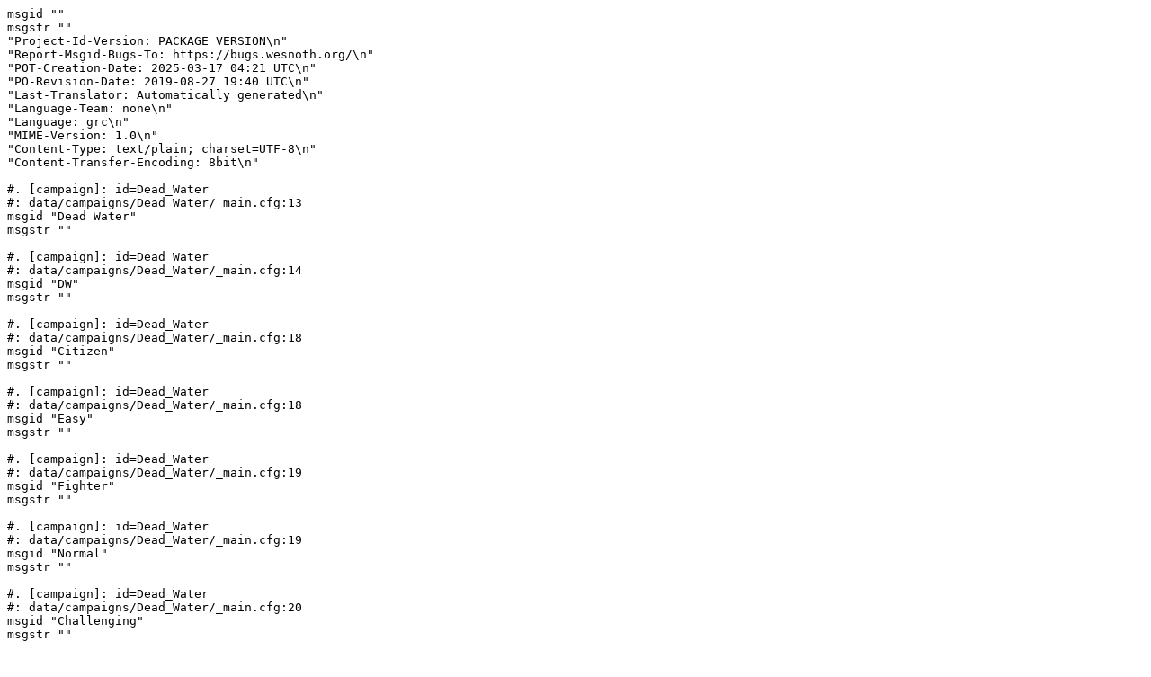

--- FILE ---
content_type: text/plain; charset=utf-8
request_url: https://raw.githubusercontent.com/wesnoth/wesnoth/master/po/wesnoth-dw/grc.po
body_size: 21830
content:
msgid ""
msgstr ""
"Project-Id-Version: PACKAGE VERSION\n"
"Report-Msgid-Bugs-To: https://bugs.wesnoth.org/\n"
"POT-Creation-Date: 2025-03-17 04:21 UTC\n"
"PO-Revision-Date: 2019-08-27 19:40 UTC\n"
"Last-Translator: Automatically generated\n"
"Language-Team: none\n"
"Language: grc\n"
"MIME-Version: 1.0\n"
"Content-Type: text/plain; charset=UTF-8\n"
"Content-Transfer-Encoding: 8bit\n"

#. [campaign]: id=Dead_Water
#: data/campaigns/Dead_Water/_main.cfg:13
msgid "Dead Water"
msgstr ""

#. [campaign]: id=Dead_Water
#: data/campaigns/Dead_Water/_main.cfg:14
msgid "DW"
msgstr ""

#. [campaign]: id=Dead_Water
#: data/campaigns/Dead_Water/_main.cfg:18
msgid "Citizen"
msgstr ""

#. [campaign]: id=Dead_Water
#: data/campaigns/Dead_Water/_main.cfg:18
msgid "Easy"
msgstr ""

#. [campaign]: id=Dead_Water
#: data/campaigns/Dead_Water/_main.cfg:19
msgid "Fighter"
msgstr ""

#. [campaign]: id=Dead_Water
#: data/campaigns/Dead_Water/_main.cfg:19
msgid "Normal"
msgstr ""

#. [campaign]: id=Dead_Water
#: data/campaigns/Dead_Water/_main.cfg:20
msgid "Challenging"
msgstr ""

#. [campaign]: id=Dead_Water
#: data/campaigns/Dead_Water/_main.cfg:20
msgid "Warrior"
msgstr ""

#. [campaign]: id=Dead_Water
#: data/campaigns/Dead_Water/_main.cfg:21
msgid "Difficult"
msgstr ""

#. [campaign]: id=Dead_Water
#: data/campaigns/Dead_Water/_main.cfg:21
msgid "Triton"
msgstr ""

#. [campaign]: id=Dead_Water
#: data/campaigns/Dead_Water/_main.cfg:23
msgid ""
"You are Kai Krellis, son and heir of the last merman king but only a child. "
"A necromancer is turning your subjects into undead slaves! Lead your people "
"on a mission to convince a powerful mer-sorceress to help you repel the "
"invasion. The oceans near the Far North are perilous, so you will need "
"cunning and bravery to survive. But first you need to gain the respect of "
"your troops!\n"
"\n"
msgstr ""

#. [campaign]: id=Dead_Water
#: data/campaigns/Dead_Water/_main.cfg:25
msgid "(Intermediate level, 10 scenarios.)"
msgstr ""

#. [about]
#: data/campaigns/Dead_Water/_main.cfg:31
msgid "Campaign design and programming"
msgstr ""

#. [about]
#: data/campaigns/Dead_Water/_main.cfg:37
msgid "Script-doctoring and cleanup for mainline"
msgstr ""

#. [about]
#: data/campaigns/Dead_Water/_main.cfg:43
msgid "Artwork"
msgstr ""

#. [scenario]: id=01_Invasion
#: data/campaigns/Dead_Water/scenarios/01_Invasion.cfg:36
msgid "Invasion!"
msgstr ""

#. [part]
#: data/campaigns/Dead_Water/scenarios/01_Invasion.cfg:45
msgid ""
"In the Far North, where the foothills of the Heart Mountains approach the "
"coast, lies a bay with a narrow mouth. In the calm waters of this bay lies "
"the merfolk city of Jotha. The natural harbor and the prosperity of the "
"dwellers within drew many envious eyes, but none could match the prowess of "
"the merfolk in their aquatic domain. In most years, orcs from the port city "
"of Tirigaz, further north, would raid against Jotha as predictably as the "
"spring rains; always, they were driven back to dry land with heavy losses, "
"the salt water of the bay stinging their wounds."
msgstr ""

#. [part]
#: data/campaigns/Dead_Water/scenarios/01_Invasion.cfg:50
msgid ""
"In 626 YW, Jotha was attacked by a larger raiding party than ever before. "
"The king Kai Laudiss led his troops to repel the raiders. They were "
"successful, but merfolk casualties were greater than usual. And numbered "
"with the slain was the wife of Kai Laudiss. The kai’s grief was great, but "
"his wrath was also fearsome to behold. He readied his army to follow the "
"orcs. His stated purpose was not revenge, but the desire to secure the "
"safety of Jotha with a demonstration of force that would teach the orcs to "
"steer well clear of the merfolk. The merfolk army caught up with the orc "
"band as it reached Tirigaz."
msgstr ""

#. [part]
#: data/campaigns/Dead_Water/scenarios/01_Invasion.cfg:55
msgid ""
"Under the cover of darkness, the merfolk slid into the bay, intending to "
"launch a surprise attack at dawn. But the orcs were prepared for this, and "
"had hastily devised a surprise of their own. Ships at the mouth of the bay "
"that had seemed but derelict hulks disgorged hordes of orcs. More of them "
"poured forth from the city. The merfolk were trapped, and found themselves "
"vastly outnumbered."
msgstr ""

#. [part]
#: data/campaigns/Dead_Water/scenarios/01_Invasion.cfg:60
msgid ""
"Kai Laudiss’s army fought fiercely, slaying five orcs for every warrior they "
"lost. The kai himself fought with reckless abandon; foes fell with each "
"swing of his great mace. The orcs discovered that trapped merfolk were "
"tougher than they had imagined, and found themselves fleeing into the forest "
"to escape their vengeful spears. As the kai had intended, it was a defeat "
"the orcs would not soon forget; but the cost was heavy. Kai Laudiss was "
"felled by a poisoned orcish dart, and the greater part of his army was "
"destroyed. When the remaining soldiers returned to Jotha, Krellis, the young "
"son of Kai Laudiss, learned that he had become kai."
msgstr ""

#. [part]
#: data/campaigns/Dead_Water/scenarios/01_Invasion.cfg:65
msgid ""
"Kai Krellis felt too young for the responsibilities of a kingdom, so he "
"relied on the wisdom of a priestess named Cylanna. She had been a friend of "
"his father, and he had known her as long as he could remember. Cylanna "
"mourned the former kai, but believed that his sacrifice would allow Krellis "
"to preside over an age of peace. Unfortunately, that was not to be. A new "
"enemy appeared from under the mountains."
msgstr ""

#. [side]: type=Dark Sorcerer, id=Mal-Kevek
#: data/campaigns/Dead_Water/scenarios/01_Invasion.cfg:83
msgid "Undead Forces"
msgstr ""

#. [side]: type=Dark Sorcerer, id=Mal-Kevek
#. [side]: type=Lich, id=Mal-Kevek
#: data/campaigns/Dead_Water/scenarios/01_Invasion.cfg:89
#: data/campaigns/Dead_Water/scenarios/02_Flight.cfg:126
#: data/campaigns/Dead_Water/scenarios/12_Revenge.cfg:39
msgid "Mal-Kevek"
msgstr ""

#. [objective]: condition=win
#: data/campaigns/Dead_Water/scenarios/01_Invasion.cfg:202
#: data/campaigns/Dead_Water/scenarios/03_Wolf_Coast.cfg:65
#: data/campaigns/Dead_Water/scenarios/06_Uncharted_Islands.cfg:115
#: data/campaigns/Dead_Water/scenarios/07_Bilheld.cfg:107
msgid "Defeat enemy leader"
msgstr ""

#. [unit]: type=Mermaid Priestess, id=Cylanna
#: data/campaigns/Dead_Water/scenarios/01_Invasion.cfg:228
msgid "Cylanna"
msgstr ""

#. [message]: speaker=Kai Krellis
#: data/campaigns/Dead_Water/scenarios/01_Invasion.cfg:265
msgid "Is something wrong, priestess?"
msgstr ""

#. [message]: speaker=Cylanna
#: data/campaigns/Dead_Water/scenarios/01_Invasion.cfg:270
msgid "Maybe. I smell death and decay."
msgstr ""

#. [unit]: type=Merman Netcaster, id=Gwabbo
#: data/campaigns/Dead_Water/scenarios/01_Invasion.cfg:302
msgid "Gwabbo"
msgstr ""

#. [message]: speaker=Gwabbo
#: data/campaigns/Dead_Water/scenarios/01_Invasion.cfg:319
msgid "Back, you fiend! You have not won...I will return to finish this."
msgstr ""

#. [message]: speaker=Gwabbo
#: data/campaigns/Dead_Water/scenarios/01_Invasion.cfg:330
msgid ""
"Kai! We are under attack! Fell creatures invaded our village and slew "
"without mercy. I managed to fight my way clear, and have come to seek your "
"aid."
msgstr ""

#. [message]: speaker=Kai Krellis
#: data/campaigns/Dead_Water/scenarios/01_Invasion.cfg:335
msgid "What manner of creatures were they?"
msgstr ""

#. [message]: speaker=Gwabbo
#: data/campaigns/Dead_Water/scenarios/01_Invasion.cfg:340
msgid ""
"I have never seen their like before in all my years. They were like men, but "
"they had no skin. Our spears went right through them; they <i>laughed</i> at "
"our weapons. And they smelled like nothing in the sea, of dank earth and "
"rottenness."
msgstr ""

#. [message]: speaker=Cylanna
#: data/campaigns/Dead_Water/scenarios/01_Invasion.cfg:345
msgid ""
"Undead. This will be your first real test as a leader, Kai Krellis. You must "
"defeat these creatures."
msgstr ""

#. [message]: speaker=Gwabbo
#: data/campaigns/Dead_Water/scenarios/01_Invasion.cfg:350
msgid ""
"Kai, please lead us against them yourself, it will hearten the folk. And — "
"if you will permit — you now reach the age where a kai must learn battle "
"skills."
msgstr ""

#. [message]: speaker=Cylanna
#: data/campaigns/Dead_Water/scenarios/01_Invasion.cfg:355
msgid ""
"Gwabbo speaks wisely. You must fight; I will protect you as much as I "
"can...but when war looms, a kai must lead. It is our way."
msgstr ""

#. [message]: speaker=narrator
#: data/campaigns/Dead_Water/scenarios/01_Invasion.cfg:360
msgid ""
"You have few trained fighters, so you can only recruit three of each level 1 "
"unit. There is no limit on citizens."
msgstr ""

#. [message]: speaker=Mal-Kevek
#: data/campaigns/Dead_Water/scenarios/01_Invasion.cfg:389
msgid "Rise, my slaves! We will create an army for Lord Ravanal."
msgstr ""

#. [message]: speaker=Cylanna
#: data/campaigns/Dead_Water/scenarios/01_Invasion.cfg:398
msgid ""
"He is raising our dead to fight against us! Even though they were your own "
"citizens, Krellis, show no mercy. Destroy them if you can."
msgstr ""

#. [message]: id=Mal-Kevek
#: data/campaigns/Dead_Water/scenarios/01_Invasion.cfg:419
msgid "Foolish fish-men. You cannot kill <i>me</i> that easily."
msgstr ""

#. [message]: speaker=narrator
#: data/campaigns/Dead_Water/scenarios/01_Invasion.cfg:424
msgid ""
"The merfolk saw a shadowy shape rise from the dead body of the necromancer "
"and disappear under the mountain."
msgstr ""

#. [message]: speaker=Kai Krellis
#: data/campaigns/Dead_Water/scenarios/01_Invasion.cfg:590
msgid "He is raising the dead from every village!"
msgstr ""

#. [message]: speaker=Gwabbo
#: data/campaigns/Dead_Water/scenarios/01_Invasion.cfg:594
msgid "This will be a dark day, but we <i>will</i> prevail."
msgstr ""

#. [message]: speaker=Kai Krellis
#: data/campaigns/Dead_Water/scenarios/01_Invasion.cfg:620
msgid "Hey, I did it!"
msgstr ""

#. [message]: speaker=Gwabbo
#: data/campaigns/Dead_Water/scenarios/01_Invasion.cfg:624
msgid "Good work, Kai, if I may say so."
msgstr ""

#. [scenario]: id=02_Flight
#: data/campaigns/Dead_Water/scenarios/02_Flight.cfg:27
msgid "Flight"
msgstr ""

#. [part]
#: data/campaigns/Dead_Water/scenarios/02_Flight.cfg:36
msgid ""
"Kai Krellis was concerned that the undead might return, so he determined to "
"learn as much as possible about them. His only clue was the name the "
"necromancer had spoken: <i>“Lord Ravanal”</i>. He sent his swiftest scouts "
"north and south along the coast to learn what they might about this Ravanal. "
"The news they brought him was not good."
msgstr ""

#. [part]
#: data/campaigns/Dead_Water/scenarios/02_Flight.cfg:41
msgid ""
"Mal-Ravanal, it seemed, was a great human wizard who had transformed himself "
"into a lich. He had attacked the edges of the Kingdom of Wesnoth, and was "
"building a fearsome army of undead humans there. He had also sent "
"necromancers to attack the orcs, and even the elves, in a quest for undead "
"soldiers of different races. It seemed that he also lusted for merfolk "
"slaves. Krellis’ scouts reported that more dark armies were heading north."
msgstr ""

#. [part]
#: data/campaigns/Dead_Water/scenarios/02_Flight.cfg:46
msgid ""
"As the weeks went by, the veterans of the last battle helped train new "
"recruits. Krellis’ army did not yet match his father’s, but he now had many "
"competent soldiers. As he had expected, their adversaries soon arrived."
msgstr ""

#. [objective]: condition=win
#: data/campaigns/Dead_Water/scenarios/02_Flight.cfg:80
msgid ""
"Move Kai Krellis to the north-west corner of the map. He must be level one "
"or higher."
msgstr ""

#. [objective]: condition=win
#: data/campaigns/Dead_Water/scenarios/02_Flight.cfg:85
msgid "(different bonus for each)"
msgstr ""

#. [objective]: condition=win
#: data/campaigns/Dead_Water/scenarios/02_Flight.cfg:85
#: data/campaigns/Dead_Water/scenarios/04_Slavers.cfg:70
#: data/campaigns/Dead_Water/scenarios/12_Revenge.cfg:271
msgid "Defeat all enemy leaders"
msgstr ""

#. [objective]: condition=win
#: data/campaigns/Dead_Water/scenarios/02_Flight.cfg:92
msgid "Have a unit pick up the ring of power."
msgstr ""

#. [side]: type=Lich, id=Mal-Kevek
#. [side]: type=Necromancer, id=Mel Daveth
#. [side]: type=Death Knight, id=Dead Knight
#. [side]
#: data/campaigns/Dead_Water/scenarios/02_Flight.cfg:121
#: data/campaigns/Dead_Water/scenarios/02_Flight.cfg:145
#: data/campaigns/Dead_Water/scenarios/02_Flight.cfg:164
#: data/campaigns/Dead_Water/scenarios/12_Revenge.cfg:34
#: data/campaigns/Dead_Water/scenarios/12_Revenge.cfg:50
#: data/campaigns/Dead_Water/scenarios/12_Revenge.cfg:90
#: data/campaigns/Dead_Water/scenarios/12_Revenge.cfg:105
msgid "Mal-Ravanal’s Forces"
msgstr ""

#. [side]: type=Necromancer, id=Mel Daveth
#: data/campaigns/Dead_Water/scenarios/02_Flight.cfg:150
#: data/campaigns/Dead_Water/scenarios/12_Revenge.cfg:55
msgid "Mel Daveth"
msgstr ""

#. [message]: speaker=Mal-Kevek
#: data/campaigns/Dead_Water/scenarios/02_Flight.cfg:279
msgid ""
"You may have ended my first life, but you have only made me more powerful in "
"death. Now I will teach you a lesson!"
msgstr ""

#. [message]: speaker=Mel Daveth
#: data/campaigns/Dead_Water/scenarios/02_Flight.cfg:284
msgid "Leave some of them for me."
msgstr ""

#. [message]: speaker=Dead Knight
#: data/campaigns/Dead_Water/scenarios/02_Flight.cfg:290
#: data/campaigns/Dead_Water/scenarios/12_Revenge.cfg:492
msgid "Uhhh."
msgstr ""

#. [message]: speaker=Mel Daveth
#: data/campaigns/Dead_Water/scenarios/02_Flight.cfg:295
msgid "And him."
msgstr ""

#. [message]: speaker=Kai Krellis
#: data/campaigns/Dead_Water/scenarios/02_Flight.cfg:300
msgid ""
"We are surrounded. Look how many there are! How can we defeat them this time?"
msgstr ""

#. [message]: speaker=Cylanna
#: data/campaigns/Dead_Water/scenarios/02_Flight.cfg:305
msgid ""
"I am afraid we cannot. We need help. My old instructor, Tyegëa, teaches on "
"an island to the north. She and her priestesses are powerful. With their "
"help we could probably defeat these enemies. Our task is to convince her to "
"leave her enclave."
msgstr ""

#. [message]: speaker=Kai Krellis
#: data/campaigns/Dead_Water/scenarios/02_Flight.cfg:310
msgid "You can do that, right?"
msgstr ""

#. [message]: speaker=Cylanna
#: data/campaigns/Dead_Water/scenarios/02_Flight.cfg:315
msgid "I am not sure that I can. However, you could."
msgstr ""

#. [message]: speaker=Kai Krellis
#: data/campaigns/Dead_Water/scenarios/02_Flight.cfg:320
msgid ""
"Me? I’ve never even met Tyegëa. How can I convince her to help us if you "
"cannot?"
msgstr ""

#. [message]: speaker=Cylanna
#: data/campaigns/Dead_Water/scenarios/02_Flight.cfg:325
msgid ""
"You will just have to trust me on this. She will listen to you. I will say "
"no more on the matter."
msgstr ""

#. [message]: speaker=Kai Krellis
#: data/campaigns/Dead_Water/scenarios/02_Flight.cfg:330
msgid "Very well. How do we get there?"
msgstr ""

#. [message]: speaker=Cylanna
#: data/campaigns/Dead_Water/scenarios/02_Flight.cfg:335
msgid ""
"We follow the coast north, then go west to Bilheld Island. Tyegëa lives on a "
"small island to the west of Bilheld, which is over ocean to the west-"
"southwest of Tirigaz. Everyone will have to go; it is now deadly perilous "
"here, and the open ocean west of Tirigaz can be dangerous for small groups."
msgstr ""

#. [message]: speaker=Gwabbo
#: data/campaigns/Dead_Water/scenarios/02_Flight.cfg:360
msgid ""
"Most of your citizens are not soldiers who will simply obey your orders. It "
"will not be voiced aloud, but if you leave now, some of the people will "
"think this mission is just an excuse to run away."
msgstr ""

#. [message]: speaker=Cylanna
#: data/campaigns/Dead_Water/scenarios/02_Flight.cfg:366
msgid ""
"However, I am afraid that not everyone will follow you on so perilous an "
"adventure. First, you must prove you are not afraid of danger. If you leave "
"now, many will think the mission is but an excuse to flee."
msgstr ""

#. [message]: speaker=Kai Krellis
#: data/campaigns/Dead_Water/scenarios/02_Flight.cfg:373
msgid ""
"I am not afraid! My people will see me fight the undead before we leave, "
"even if defeating them all is impossible."
msgstr ""

#. [message]: speaker=Kai Krellis
#: data/campaigns/Dead_Water/scenarios/02_Flight.cfg:379
msgid ""
"But will everyone follow me on so perilous an adventure? I am still a youth; "
"it may be they will not trust me."
msgstr ""

#. [message]: speaker=Gwabbo
#: data/campaigns/Dead_Water/scenarios/02_Flight.cfg:388
msgid ""
"They will follow. You proved your courage in our last battle. Your father, "
"the Kai-that-was, would have been proud."
msgstr ""

#. [message]: speaker=Cylanna
#: data/campaigns/Dead_Water/scenarios/02_Flight.cfg:394
msgid ""
"You have proven your courage in battle, as tradition required of a kai; they "
"will follow you now."
msgstr ""

#. [message]: speaker=Mal-Kevek
#: data/campaigns/Dead_Water/scenarios/02_Flight.cfg:416
#: data/campaigns/Dead_Water/scenarios/12_Revenge.cfg:731
msgid "This is impossible!"
msgstr ""

#. [message]: speaker=Cylanna
#: data/campaigns/Dead_Water/scenarios/02_Flight.cfg:446
msgid "With their master gone, the undead are vanishing!"
msgstr ""

#. [unit]: type=Dread Bat, id=Fearsome Bat
#: data/campaigns/Dead_Water/scenarios/02_Flight.cfg:460
msgid "Fearsome Bat"
msgstr ""

#. [message]: speaker=Kai Krellis
#: data/campaigns/Dead_Water/scenarios/02_Flight.cfg:475
#: data/campaigns/Dead_Water/scenarios/02_Flight.cfg:501
msgid "That is a mighty bat!"
msgstr ""

#. [message]: speaker=second_unit
#: data/campaigns/Dead_Water/scenarios/02_Flight.cfg:479
msgid "It is no matter. I will destroy it immediately."
msgstr ""

#. [message]: speaker=Cylanna
#: data/campaigns/Dead_Water/scenarios/02_Flight.cfg:483
#: data/campaigns/Dead_Water/scenarios/02_Flight.cfg:510
msgid ""
"Hold a moment! Do you think, with its master gone, it might desire a new one?"
msgstr ""

#. [message]: speaker=Kai Krellis
#: data/campaigns/Dead_Water/scenarios/02_Flight.cfg:487
#: data/campaigns/Dead_Water/scenarios/02_Flight.cfg:514
msgid "If it does not attack, do not kill it. Let us see if it follows us."
msgstr ""

#. [message]: speaker=second_unit
#. [message]: speaker=unit
#. This should just be "translated" to whatever noise a bat makes in your language.
#: data/campaigns/Dead_Water/scenarios/02_Flight.cfg:506
#: data/campaigns/Dead_Water/scenarios/02_Flight.cfg:632
#: data/campaigns/Dead_Water/scenarios/02_Flight.cfg:744
#: data/campaigns/Dead_Water/scenarios/02_Flight.cfg:801
#: data/campaigns/Dead_Water/scenarios/03_Wolf_Coast.cfg:248
#: data/campaigns/Dead_Water/scenarios/05_Tirigaz.cfg:710
#: data/campaigns/Dead_Water/scenarios/12_Revenge.cfg:843
msgid "Neep, neep!"
msgstr ""

#. [message]: speaker=second_unit
#: data/campaigns/Dead_Water/scenarios/02_Flight.cfg:521
msgid "Look! There is a massive bat back here."
msgstr ""

#. [message]: speaker=Gwabbo
#: data/campaigns/Dead_Water/scenarios/02_Flight.cfg:525
msgid "Be courageous, and attack it anyway!"
msgstr ""

#. [message]: speaker=second_unit
#: data/campaigns/Dead_Water/scenarios/02_Flight.cfg:529
msgid ""
"But it isn’t attacking <i>me</i>. Do you think, with its master gone, it "
"might desire a new one?"
msgstr ""

#. [message]: speaker=Kai Krellis
#: data/campaigns/Dead_Water/scenarios/02_Flight.cfg:533
msgid ""
"If it does not attack, we shall not kill it. Let us see if it follows us."
msgstr ""

#. [message]: speaker=Cylanna
#: data/campaigns/Dead_Water/scenarios/02_Flight.cfg:572
msgid "With their master gone, the undead are fading away!"
msgstr ""

#. [unit]: type=Vampire Bat, id=Friendly Bat
#: data/campaigns/Dead_Water/scenarios/02_Flight.cfg:587
msgid "Friendly Bat"
msgstr ""

#. [message]: speaker=second_unit
#: data/campaigns/Dead_Water/scenarios/02_Flight.cfg:602
msgid "Look! There is a bat cowering in the corner here."
msgstr ""

#. [message]: speaker=Cylanna
#: data/campaigns/Dead_Water/scenarios/02_Flight.cfg:606
#: data/campaigns/Dead_Water/scenarios/02_Flight.cfg:640
msgid "Aren’t you going to kill it? We need to keep moving."
msgstr ""

#. [message]: speaker=second_unit
#: data/campaigns/Dead_Water/scenarios/02_Flight.cfg:610
msgid "I would feel bad about that. It is, uh, licking my hand."
msgstr ""

#. [message]: speaker=Friendly Bat
#. [message]: speaker=unit
#. This should just be "translated" to whatever noise a bat makes in your language.
#: data/campaigns/Dead_Water/scenarios/02_Flight.cfg:614
#: data/campaigns/Dead_Water/scenarios/02_Flight.cfg:648
#: data/campaigns/Dead_Water/scenarios/02_Flight.cfg:672
#: data/campaigns/Dead_Water/scenarios/04_Slavers.cfg:703
msgid "Neep?"
msgstr ""

#. [message]: speaker=Cylanna
#: data/campaigns/Dead_Water/scenarios/02_Flight.cfg:618
#: data/campaigns/Dead_Water/scenarios/02_Flight.cfg:652
msgid "Apparently you have your own bat."
msgstr ""

#. [message]: speaker=Kai Krellis
#: data/campaigns/Dead_Water/scenarios/02_Flight.cfg:636
msgid "Look! There is a bat."
msgstr ""

#. [message]: speaker=Kai Krellis
#. [message]: speaker=second_unit
#: data/campaigns/Dead_Water/scenarios/02_Flight.cfg:644
#: data/campaigns/Dead_Water/scenarios/02_Flight.cfg:676
msgid "It’s kind of cute."
msgstr ""

#. [message]: speaker=second_unit
#: data/campaigns/Dead_Water/scenarios/02_Flight.cfg:659
msgid "And look! There is a bat cowering in the corner here."
msgstr ""

#. [message]: speaker=Kai Krellis
#: data/campaigns/Dead_Water/scenarios/02_Flight.cfg:663
msgid "Well, kill it, and let’s keep moving."
msgstr ""

#. [message]: speaker=second_unit
#: data/campaigns/Dead_Water/scenarios/02_Flight.cfg:667
msgid "But look, it’s licking my hand."
msgstr ""

#. [message]: speaker=Kai Krellis
#: data/campaigns/Dead_Water/scenarios/02_Flight.cfg:680
msgid "Very well then. I suppose we have our own bat."
msgstr ""

#. [message]: speaker=Cylanna
#: data/campaigns/Dead_Water/scenarios/02_Flight.cfg:716
msgid "With their master gone, the skeletons are crumbling!"
msgstr ""

#. [unit]: type=Walking Corpse, id=Undead Bat
#: data/campaigns/Dead_Water/scenarios/02_Flight.cfg:729
msgid "Undead Bat"
msgstr ""

#. [message]: speaker=Kai Krellis
#: data/campaigns/Dead_Water/scenarios/02_Flight.cfg:748
msgid "Look! There is a bat. It is moving, but it looks half dead."
msgstr ""

#. [message]: speaker=second_unit
#: data/campaigns/Dead_Water/scenarios/02_Flight.cfg:755
msgid ""
"Look! There is a bat in the corner here. It is moving, but it looks half "
"dead."
msgstr ""

#. [message]: speaker=Gwabbo
#: data/campaigns/Dead_Water/scenarios/02_Flight.cfg:767
msgid "No, that thing is all the way dead."
msgstr ""

#. [message]: speaker=Cylanna
#: data/campaigns/Dead_Water/scenarios/02_Flight.cfg:773
msgid "Actually, I believe it is truly dead."
msgstr ""

#. [message]: speaker=Cylanna
#: data/campaigns/Dead_Water/scenarios/02_Flight.cfg:779
msgid ""
"I believe it is undead and has no will of its own, but the Kai may have the "
"willpower to direct it."
msgstr ""

#. [message]: speaker=Kai Krellis
#: data/campaigns/Dead_Water/scenarios/02_Flight.cfg:783
msgid "Fascinating. I shall certainly try."
msgstr ""

#. [message]: speaker=Kai Krellis
#. [message]: speaker=second_unit
#: data/campaigns/Dead_Water/scenarios/02_Flight.cfg:805
#: data/campaigns/Dead_Water/scenarios/02_Flight.cfg:811
msgid "He had a chest in his tent, too. It is filled with gold!"
msgstr ""

#. [message]: speaker=narrator
#: data/campaigns/Dead_Water/scenarios/02_Flight.cfg:826
msgid "You receive 120 gold."
msgstr ""

#. [message]: speaker=Kai Krellis
#: data/campaigns/Dead_Water/scenarios/02_Flight.cfg:833
msgid "It galls me to flee from our home, but we will return."
msgstr ""

#. [message]: speaker=narrator
#: data/campaigns/Dead_Water/scenarios/02_Flight.cfg:917
msgid "Have a unit pick up the ring to end the scenario."
msgstr ""

#. [message]: speaker=Cylanna
#: data/campaigns/Dead_Water/scenarios/02_Flight.cfg:932
msgid ""
"Killing these enemies was good, but there are many more on the way. It will "
"take greater might than we have to defeat them."
msgstr ""

#. [message]: speaker=Kai Krellis
#: data/campaigns/Dead_Water/scenarios/02_Flight.cfg:936
msgid "Onward to Tyegëa’s island, then."
msgstr ""

#. [scenario]: id=03_Wolf_Coast
#: data/campaigns/Dead_Water/scenarios/03_Wolf_Coast.cfg:13
msgid "Wolf Coast"
msgstr ""

#. [part]
#: data/campaigns/Dead_Water/scenarios/03_Wolf_Coast.cfg:21
msgid "Distrustful of the open ocean, Kai Krellis led his people up the coast."
msgstr ""

#. [part]
#: data/campaigns/Dead_Water/scenarios/03_Wolf_Coast.cfg:26
msgid ""
"They had only just begun their trek when they encountered wolves who had "
"gotten wind of the battle. Many of the wolves were ridden by goblins. The "
"orcs of Tirigaz, chastened by Kai Laudiss’s victory, might have decided not "
"to bother the merfolk, but these goblins were bandits and outcasts even to "
"their own kind."
msgstr ""

#. [side]: id=Gashnok, type=Goblin Knight, type=Goblin Knight, type=Direwolf Rider, type=Direwolf Rider
#: data/campaigns/Dead_Water/scenarios/03_Wolf_Coast.cfg:81
msgid "Wolf Riders"
msgstr ""

#. [side]: id=Gashnok, type=Goblin Knight, type=Goblin Knight, type=Direwolf Rider, type=Direwolf Rider
#: data/campaigns/Dead_Water/scenarios/03_Wolf_Coast.cfg:85
msgid "Gashnok"
msgstr ""

#. [side]
#: data/campaigns/Dead_Water/scenarios/03_Wolf_Coast.cfg:143
msgid "Wild Wolves"
msgstr ""

#. [unit]: type=Goblin Knight, id=Vrunt
#: data/campaigns/Dead_Water/scenarios/03_Wolf_Coast.cfg:200
msgid "Vrunt"
msgstr ""

#. [message]: speaker=Gashnok
#: data/campaigns/Dead_Water/scenarios/03_Wolf_Coast.cfg:210
msgid ""
"Smells like lots of death in the south near that merman town. Hey, Vrunt, "
"you think the wolves like eatin’ merfish?"
msgstr ""

#. [message]: speaker=Vrunt
#: data/campaigns/Dead_Water/scenarios/03_Wolf_Coast.cfg:215
msgid ""
"Talking or not, fish are fish. Wolves’ll probably love them. Besides, look "
"there! Some fresh ones are coming our way!"
msgstr ""

#. [message]: speaker=Gashnok
#: data/campaigns/Dead_Water/scenarios/03_Wolf_Coast.cfg:220
msgid ""
"They look mighty good to me. Might even have a taste later, myself. Let’s "
"get ’em, boys!"
msgstr ""

#. [message]: speaker=Kai Krellis
#: data/campaigns/Dead_Water/scenarios/03_Wolf_Coast.cfg:225
msgid "Beware, people!"
msgstr ""

#. [message]: speaker=Kai Krellis
#: data/campaigns/Dead_Water/scenarios/03_Wolf_Coast.cfg:253
msgid "Someone go find out what is exciting the bat."
msgstr ""

#. [message]: speaker=Kai Krellis
#: data/campaigns/Dead_Water/scenarios/03_Wolf_Coast.cfg:277
msgid ""
"I wonder why such a strangely colored wolf emerged from the forest over "
"there."
msgstr ""

#. [message]: speaker=unit
#: data/campaigns/Dead_Water/scenarios/03_Wolf_Coast.cfg:306
msgid "There is something sticking out of the mud here. Ah! I got it."
msgstr ""

#. [message]: speaker=Cylanna
#: data/campaigns/Dead_Water/scenarios/03_Wolf_Coast.cfg:313
msgid ""
"I know what that is. It’s a storm trident. It is supposed to let you control "
"the lightning."
msgstr ""

#. [message]: speaker=narrator
#: data/campaigns/Dead_Water/scenarios/03_Wolf_Coast.cfg:318
msgid "The trident is 14×2, magical, ranged, with <i>fire</i> damage."
msgstr ""

#. [option]
#: data/campaigns/Dead_Water/scenarios/03_Wolf_Coast.cfg:325
#: data/campaigns/Dead_Water/scenarios/12_Revenge.cfg:903
msgid "That sounds great! I’ll take it."
msgstr ""

#. [option]
#: data/campaigns/Dead_Water/scenarios/03_Wolf_Coast.cfg:334
msgid "That sounds frightening. Let someone else have it."
msgstr ""

#. [option]
#: data/campaigns/Dead_Water/scenarios/03_Wolf_Coast.cfg:372
msgid "Let me have that trident. I want to control lightning!"
msgstr ""

#. [option]
#: data/campaigns/Dead_Water/scenarios/03_Wolf_Coast.cfg:381
msgid "I’ll just leave that trident where it is."
msgstr ""

#. [scenario]: id=04_Slavers
#: data/campaigns/Dead_Water/scenarios/04_Slavers.cfg:33
msgid "Slavers"
msgstr ""

#. [part]
#: data/campaigns/Dead_Water/scenarios/04_Slavers.cfg:42
msgid ""
"Now, they were farther away from home than most merfolk ever went. Only "
"Cylanna and a few soldiers had been farther."
msgstr ""

#. [side]
#: data/campaigns/Dead_Water/scenarios/04_Slavers.cfg:86
msgid "Former Slaves"
msgstr ""

#. [side]: id=Gilak, type=Saurian Ambusher, type=Saurian Ambusher, type=Saurian Flanker, type=Saurian Flanker
#. [side]: id=Raxisz, type=Saurian Ambusher, type=Saurian Ambusher, type=Saurian Flanker, type=Saurian Flanker
#: data/campaigns/Dead_Water/scenarios/04_Slavers.cfg:110
#: data/campaigns/Dead_Water/scenarios/04_Slavers.cfg:166
msgid "Saurian Slavers"
msgstr ""

#. [side]: id=Gilak, type=Saurian Ambusher, type=Saurian Ambusher, type=Saurian Flanker, type=Saurian Flanker
#: data/campaigns/Dead_Water/scenarios/04_Slavers.cfg:114
msgid "Gilak"
msgstr ""

#. [unit]: type=Saurian Skirmisher
#: data/campaigns/Dead_Water/scenarios/04_Slavers.cfg:150
#: data/campaigns/Dead_Water/scenarios/04_Slavers.cfg:157
#: data/campaigns/Dead_Water/scenarios/04_Slavers.cfg:205
#: data/campaigns/Dead_Water/scenarios/04_Slavers.cfg:255
#: data/campaigns/Dead_Water/scenarios/04_Slavers.cfg:262
msgid "Guardian"
msgstr ""

#. [side]: id=Raxisz, type=Saurian Ambusher, type=Saurian Ambusher, type=Saurian Flanker, type=Saurian Flanker
#: data/campaigns/Dead_Water/scenarios/04_Slavers.cfg:170
msgid "Raxisz"
msgstr ""

#. [side]: id=Aglizix, type=Saurian Ambusher, type=Saurian Flanker, type=Saurian Flanker, type=Saurian Flanker
#: data/campaigns/Dead_Water/scenarios/04_Slavers.cfg:214
msgid "Saurians"
msgstr ""

#. [side]: id=Aglizix, type=Saurian Ambusher, type=Saurian Flanker, type=Saurian Flanker, type=Saurian Flanker
#: data/campaigns/Dead_Water/scenarios/04_Slavers.cfg:219
msgid "Aglizix"
msgstr ""

#. [message]: speaker=Kai Krellis
#: data/campaigns/Dead_Water/scenarios/04_Slavers.cfg:316
msgid "There are cages on the shore. I wonder why."
msgstr ""

#. [unit]: type=Merman Brawler, id=Teeloa
#: data/campaigns/Dead_Water/scenarios/04_Slavers.cfg:329
msgid "Teelöa"
msgstr ""

#. [message]: speaker=Teeloa
#: data/campaigns/Dead_Water/scenarios/04_Slavers.cfg:342
msgid "Help! Save me!"
msgstr ""

#. [message]: speaker=Kai Krellis
#: data/campaigns/Dead_Water/scenarios/04_Slavers.cfg:347
msgid "Who are you? What is happening?"
msgstr ""

#. [message]: speaker=Teeloa
#: data/campaigns/Dead_Water/scenarios/04_Slavers.cfg:352
msgid ""
"My name is Teelöa. I have been a slave to these saurians for almost two "
"years. I saw you coming up the coast in strength, so I fled. They follow in "
"my wake, and without your protection they will surely kill me."
msgstr ""

#. [message]: speaker=Kai Krellis
#: data/campaigns/Dead_Water/scenarios/04_Slavers.cfg:357
msgid "A slave!"
msgstr ""

#. [message]: speaker=Gilak
#: data/campaigns/Dead_Water/scenarios/04_Slavers.cfg:363
msgid ""
"You! Merman! You have some property of oursss. Return it at once if you "
"value your life."
msgstr ""

#. [message]: speaker=Kai Krellis
#: data/campaigns/Dead_Water/scenarios/04_Slavers.cfg:368
msgid ""
"If you mean this merman, Teelöa, he is no longer your property. No person "
"should be the property of another. Release all your slaves, or the wrath of "
"the merfolk will fall upon you!"
msgstr ""

#. [message]: speaker=Cylanna
#: data/campaigns/Dead_Water/scenarios/04_Slavers.cfg:373
msgid "A brave and kindhearted choice! I cannot abide slavery."
msgstr ""

#. [message]: speaker=Gwabbo
#. The phrase 'words of a man' does *not* have the sense of
#. 'words of a human' here; it signifies rather 'words of a
#. moral adult' as opposed to a child or dependant.
#: data/campaigns/Dead_Water/scenarios/04_Slavers.cfg:381
msgid ""
"Those were the words of a man and a leader, Kai Krellis, and well spoken. "
"The folk are truly yours now."
msgstr ""

#. [message]: speaker=narrator
#: data/campaigns/Dead_Water/scenarios/04_Slavers.cfg:387
msgid ""
"Kai Krellis saw that it was so. The refugee merfolk, sore in their pride "
"from fleeing their enemies, cheered his ultimatum and made ready to fight "
"with a will."
msgstr ""

#. [message]: speaker=Gilak
#: data/campaigns/Dead_Water/scenarios/04_Slavers.cfg:393
msgid "Foolish merman! You will sssoon wish you had minded your own affairs."
msgstr ""

#. [message]: speaker=Kai Krellis
#: data/campaigns/Dead_Water/scenarios/04_Slavers.cfg:402
msgid ""
"Perhaps if I called out to the slaves, I could rouse them to help us fight "
"against their captors."
msgstr ""

#. [message]: speaker=Gwabbo
#: data/campaigns/Dead_Water/scenarios/04_Slavers.cfg:412
msgid ""
"I think that would work. If I may make a suggestion though, I think we "
"should wait for a more strategic moment."
msgstr ""

#. [message]: speaker=Kai Krellis
#: data/campaigns/Dead_Water/scenarios/04_Slavers.cfg:416
msgid ""
"Never hesitate to speak your counsel to me, Gwabbo. You have been my right "
"arm on this journey; your courage and loyalty are well proven."
msgstr ""

#. [message]: speaker=Cylanna
#: data/campaigns/Dead_Water/scenarios/04_Slavers.cfg:420
msgid ""
"Those are the words of a true kai and your father’s son. I am proud of you, "
"Krellis."
msgstr ""

#. [message]: speaker=Cylanna
#: data/campaigns/Dead_Water/scenarios/04_Slavers.cfg:426
msgid ""
"I believe that would work, but many of them will be killed if you do it now. "
"It might be better to wait."
msgstr ""

#. [message]: speaker=narrator
#: data/campaigns/Dead_Water/scenarios/04_Slavers.cfg:434
msgid ""
"You can choose when the slaves come out of their villages and attack their "
"captors. When you are ready, right-click anywhere and select ‘Inspire the "
"slaves to revolt’."
msgstr ""

#. [set_menu_item]: id=peasant_revolt_menu_option
#: data/campaigns/Dead_Water/scenarios/04_Slavers.cfg:449
msgid "Inspire the slaves to revolt"
msgstr ""

#. [message]: speaker=Kai Krellis
#: data/campaigns/Dead_Water/scenarios/04_Slavers.cfg:463
msgid ""
"Hear this! Slaves, the merfolk have sworn war against your tormentors. If "
"you would be free, arise and seize your liberty!"
msgstr ""

#. [message]: speaker=narrator
#. "to hand" is an expression that means "nearby".
#: data/campaigns/Dead_Water/scenarios/04_Slavers.cfg:503
msgid ""
"Cheers erupted from several villages, and former slaves rushed out with "
"whatever meager weapons they could find, or fists and rocks if no weapons "
"were to hand. Screams and curses came from the saurian castles."
msgstr ""

#. [message]: speaker=Kai Krellis
#: data/campaigns/Dead_Water/scenarios/04_Slavers.cfg:541
msgid "There is a treasure chest there! Good bat!"
msgstr ""

#. [message]: speaker=unit
#: data/campaigns/Dead_Water/scenarios/04_Slavers.cfg:547
msgid "There is a treasure chest here!"
msgstr ""

#. [message]: speaker=narrator
#: data/campaigns/Dead_Water/scenarios/04_Slavers.cfg:560
#: data/campaigns/Dead_Water/scenarios/11_Getting_Help.cfg:184
msgid "You receive 100 gold."
msgstr ""

#. [message]: speaker=unit
#: data/campaigns/Dead_Water/scenarios/04_Slavers.cfg:582
msgid "Neep!"
msgstr ""

#. [message]: speaker=Kai Krellis
#: data/campaigns/Dead_Water/scenarios/04_Slavers.cfg:586
msgid ""
"I believe our bat is impressed! That must be a drake. I am told they are "
"fearsome, but honorable, creatures. I think we can let him out of the cage."
msgstr ""

#. [message]: speaker=Kai Krellis
#: data/campaigns/Dead_Water/scenarios/04_Slavers.cfg:598
msgid ""
"This must be a drake. I am told they are honorable creatures. I am going to "
"let him out of the cage."
msgstr ""

#. [message]: speaker=Kai Krellis
#: data/campaigns/Dead_Water/scenarios/04_Slavers.cfg:604
msgid ""
"That must be a drake. I am told they are fearsome, but honorable, creatures. "
"Let him out of the cage."
msgstr ""

#. [message]: speaker=unit
#: data/campaigns/Dead_Water/scenarios/04_Slavers.cfg:608
msgid "Uh...If you say so."
msgstr ""

#. [unit]: type=Drake Burner, id=Keshan
#: data/campaigns/Dead_Water/scenarios/04_Slavers.cfg:621
msgid "Keshan"
msgstr ""

#. [message]: speaker=Kai Krellis
#: data/campaigns/Dead_Water/scenarios/04_Slavers.cfg:634
msgid "What is your name?"
msgstr ""

#. [message]: speaker=Keshan
#: data/campaigns/Dead_Water/scenarios/04_Slavers.cfg:639
msgid "I am Keshan."
msgstr ""

#. [message]: speaker=Kai Krellis
#: data/campaigns/Dead_Water/scenarios/04_Slavers.cfg:644
msgid "How did you come to be in a cage?"
msgstr ""

#. [message]: speaker=Keshan
#: data/campaigns/Dead_Water/scenarios/04_Slavers.cfg:649
msgid ""
"I was hunting north of here when the small ones captured me. I killed many, "
"but I was humiliated in the end."
msgstr ""

#. [message]: speaker=Kai Krellis
#: data/campaigns/Dead_Water/scenarios/04_Slavers.cfg:654
msgid "Will you fight with us, Keshan?"
msgstr ""

#. [message]: speaker=Keshan
#: data/campaigns/Dead_Water/scenarios/04_Slavers.cfg:659
msgid "You have released me, so I owe you a great debt. I will fight with you."
msgstr ""

#. [message]: speaker=Gwabbo
#: data/campaigns/Dead_Water/scenarios/04_Slavers.cfg:664
msgid ""
"Don’t let him go too crazy. Those saurian spears can go right through his "
"scales."
msgstr ""

#. [unit]: type=Poacher, id=Siddry
#: data/campaigns/Dead_Water/scenarios/04_Slavers.cfg:684
msgid "Siddry"
msgstr ""

#. [message]: speaker=Kai Krellis
#. [message]: speaker=unit
#: data/campaigns/Dead_Water/scenarios/04_Slavers.cfg:707
#: data/campaigns/Dead_Water/scenarios/04_Slavers.cfg:713
msgid "Who are you, and what are you doing in a cage?"
msgstr ""

#. [message]: speaker=Siddry
#: data/campaigns/Dead_Water/scenarios/04_Slavers.cfg:720
msgid ""
"My name is Siddry. These cursed saurians nabbed me a week ago — wanted me to "
"turn overseer to their other slaves. I wouldn’t do it, so they caged me with "
"them. They tried to take my bow too, but they had some trouble with that."
msgstr ""

#. [message]: speaker=Kai Krellis
#: data/campaigns/Dead_Water/scenarios/04_Slavers.cfg:725
msgid "So, you will help us defeat them?"
msgstr ""

#. [message]: speaker=Siddry
#: data/campaigns/Dead_Water/scenarios/04_Slavers.cfg:730
msgid ""
"The way I see it, you’re helping me. There is nothing I would like better "
"than to put their slavery to an end. I can’t swim, so I won’t be able to "
"come with you on your travels, but I will owe you. If there is anything I "
"can do in the future, I will do it."
msgstr ""

#. [message]: speaker=Kai Krellis
#: data/campaigns/Dead_Water/scenarios/04_Slavers.cfg:735
msgid ""
"Well met, then, friend. I am Kai Krellis, leader of the people of Jotha."
msgstr ""

#. [message]
#: data/campaigns/Dead_Water/scenarios/04_Slavers.cfg:750
msgid ""
"Kai Krellis, you have freed us, and we are forever in your debt. How can we "
"repay you?"
msgstr ""

#. [message]: speaker=Kai Krellis
#: data/campaigns/Dead_Water/scenarios/04_Slavers.cfg:755
msgid ""
"I will not ask you to follow me. You have suffered enough for the benefit of "
"others. Go back to your families if you have them, and work for yourselves "
"from now on."
msgstr ""

#. [scenario]: id=05_Tirigaz
#: data/campaigns/Dead_Water/scenarios/05_Tirigaz.cfg:23
msgid "Tirigaz"
msgstr ""

#. [part]
#: data/campaigns/Dead_Water/scenarios/05_Tirigaz.cfg:32
msgid ""
"Farther up the coast was the port city of Tirigaz where Kai Laudiss had so "
"soundly beaten the orcs. Bilheld was due west from there. The merfolk felt "
"uneasy, so they took shelter in an abandoned orcish encampment as night fell."
msgstr ""

#. [objective]: condition=win
#: data/campaigns/Dead_Water/scenarios/05_Tirigaz.cfg:66
msgid "Destroy all the undead"
msgstr ""

#. [objective]: condition=win
#: data/campaigns/Dead_Water/scenarios/05_Tirigaz.cfg:77
msgid "(you can destroy the undead first)"
msgstr ""

#. [objective]: condition=win
#: data/campaigns/Dead_Water/scenarios/05_Tirigaz.cfg:77
msgid "Also kill Marg-Tonz"
msgstr ""

#. [side]: id=Marg-Tonz, type=Orcish Sovereign
#: data/campaigns/Dead_Water/scenarios/05_Tirigaz.cfg:110
msgid "Orcs"
msgstr ""

#. [side]: id=Marg-Tonz, type=Orcish Sovereign
#: data/campaigns/Dead_Water/scenarios/05_Tirigaz.cfg:114
msgid "Marg-Tonz"
msgstr ""

#. [side]
#: data/campaigns/Dead_Water/scenarios/05_Tirigaz.cfg:142
msgid "Undead"
msgstr ""

#. [message]: speaker=ghost scout
#: data/campaigns/Dead_Water/scenarios/05_Tirigaz.cfg:240
msgid "Found. Them."
msgstr ""

#. [message]: speaker=Kai Krellis
#: data/campaigns/Dead_Water/scenarios/05_Tirigaz.cfg:357
msgid ""
"I feared this might happen. We tarried too long fighting the saurians, and "
"the undead have caught up with us. The spirits may have trapped us here for "
"the night, but in the morning we will..."
msgstr ""

#. [message]: speaker=Marg-Tonz
#: data/campaigns/Dead_Water/scenarios/05_Tirigaz.cfg:362
msgid ""
"What’s going on? What are you fish-men doing here? Are we constantly to be "
"pestered by you creatures?"
msgstr ""

#. [message]: speaker=Cylanna
#: data/campaigns/Dead_Water/scenarios/05_Tirigaz.cfg:367
msgid "He’s one to complain about <i>that</i>..."
msgstr ""

#. [message]: speaker=Kai Krellis
#: data/campaigns/Dead_Water/scenarios/05_Tirigaz.cfg:372
msgid "We were just passing through."
msgstr ""

#. [message]: speaker=Marg-Tonz
#: data/campaigns/Dead_Water/scenarios/05_Tirigaz.cfg:377
msgid "Well, finish passing."
msgstr ""

#. [message]: speaker=Kai Krellis
#: data/campaigns/Dead_Water/scenarios/05_Tirigaz.cfg:382
msgid ""
"Actually, we have some ghosts after us now, and we would like to shelter "
"here for a while."
msgstr ""

#. [message]: speaker=Marg-Tonz
#: data/campaigns/Dead_Water/scenarios/05_Tirigaz.cfg:387
msgid ""
"Forget about it! We don’t want no trouble, but get off our land! Ghosts who "
"don’t like fish are your problem."
msgstr ""

#. [message]: speaker=Kai Krellis
#: data/campaigns/Dead_Water/scenarios/05_Tirigaz.cfg:392
msgid ""
"If you give us a few hours to regroup and prepare our soldiers, we will go "
"without causing you trouble."
msgstr ""

#. [message]: speaker=Marg-Tonz
#: data/campaigns/Dead_Water/scenarios/05_Tirigaz.cfg:397
msgid ""
"You have one hour. After that, we are tearing down that old encampment. You "
"stay in the water if you know what’s good for you. If you set foot...or "
"whatever...on land again, we’ll cut your throats. And stay off our piers. "
"And don’t touch the ships neither!"
msgstr ""

#. [message]: speaker=Cylanna
#: data/campaigns/Dead_Water/scenarios/05_Tirigaz.cfg:402
msgid "I wonder how he gets customers with manners like that."
msgstr ""

#. [message]: speaker=Kai Krellis
#: data/campaigns/Dead_Water/scenarios/05_Tirigaz.cfg:407
msgid ""
"One hour will work for us. It will not take all of us to defeat the undead. "
msgstr ""

#. [message]: speaker=Kai Krellis
#: data/campaigns/Dead_Water/scenarios/05_Tirigaz.cfg:407
msgid "We can decide what to do about the orc after that."
msgstr ""

#. [message]: speaker=narrator
#: data/campaigns/Dead_Water/scenarios/05_Tirigaz.cfg:412
msgid "You will only be able to use your keep for one turn."
msgstr ""

#. [message]: speaker=Marg-Tonz
#: data/campaigns/Dead_Water/scenarios/05_Tirigaz.cfg:480
msgid "You’re still squatting on our land! I warned you."
msgstr ""

#. [message]: speaker=Marg-Tonz
#: data/campaigns/Dead_Water/scenarios/05_Tirigaz.cfg:514
msgid "I told you to stay off our land! Now you’re in for it."
msgstr ""

#. [message]: speaker=Marg-Tonz
#: data/campaigns/Dead_Water/scenarios/05_Tirigaz.cfg:548
msgid "I told you not to bother the ships! Now you’re in for it."
msgstr ""

#. [message]: speaker=Marg-Tonz
#: data/campaigns/Dead_Water/scenarios/05_Tirigaz.cfg:581
msgid ""
"You crazy fish men are attacking us? After we tried to be nice? That’s it. "
"We’re going to end you once and for all."
msgstr ""

#. [message]: speaker=Kai Krellis
#. [option]
#: data/campaigns/Dead_Water/scenarios/05_Tirigaz.cfg:649
#: data/campaigns/Dead_Water/scenarios/05_Tirigaz.cfg:662
msgid "Now maybe we can head west undisturbed."
msgstr ""

#. [message]: speaker=Kai Krellis
#: data/campaigns/Dead_Water/scenarios/05_Tirigaz.cfg:660
msgid "We have destroyed the undead."
msgstr ""

#. [option]
#: data/campaigns/Dead_Water/scenarios/05_Tirigaz.cfg:671
msgid ""
"This orc leader has not learned that threatening merfolk is a bad idea. We "
"shall defeat him before we go."
msgstr ""

#. [message]: speaker=Kai Krellis
#. [message]: speaker=second_unit
#: data/campaigns/Dead_Water/scenarios/05_Tirigaz.cfg:715
#: data/campaigns/Dead_Water/scenarios/05_Tirigaz.cfg:721
msgid ""
"It seems that orc was rich! He has a chest here with over 100 pieces of gold!"
msgstr ""

#. [message]: speaker=Kai Krellis
#: data/campaigns/Dead_Water/scenarios/05_Tirigaz.cfg:729
msgid "Now we must defeat the undead."
msgstr ""

#. [message]: speaker=Marg-Tonz
#. orc's boss' last breath, deliberately gendered instead of changing to "merfolk"
#: data/campaigns/Dead_Water/scenarios/05_Tirigaz.cfg:770
msgid "I hate mermen!"
msgstr ""

#. [scenario]: id=06_Uncharted_Islands
#: data/campaigns/Dead_Water/scenarios/06_Uncharted_Islands.cfg:26
msgid "Uncharted Islands"
msgstr ""

#. [part]
#: data/campaigns/Dead_Water/scenarios/06_Uncharted_Islands.cfg:35
msgid ""
"Now the merfolk had no choice but to travel through the open ocean, which "
"they knew was more dangerous than shallow water. After a few days, they "
"found some islands in their path. The infirm and young among the refugees "
"needed a break from travel; Cylanna only vaguely remembered them, but "
"thought they might be safe."
msgstr ""

#. [side]: id=Growloff, type=Ranger
#: data/campaigns/Dead_Water/scenarios/06_Uncharted_Islands.cfg:53
msgid "Growloff and His Pets"
msgstr ""

#. [side]: id=Growloff, type=Ranger
#: data/campaigns/Dead_Water/scenarios/06_Uncharted_Islands.cfg:58
msgid "Growloff"
msgstr ""

#. [unit]: type=Cuttle Fish, id=pet
#: data/campaigns/Dead_Water/scenarios/06_Uncharted_Islands.cfg:133
msgid "Beloved Pet"
msgstr ""

#. [message]: speaker=Kai Krellis
#: data/campaigns/Dead_Water/scenarios/06_Uncharted_Islands.cfg:166
msgid ""
"Uh oh. There is someone else here. Hey! He is being attacked by a cuttlefish!"
msgstr ""

#. [message]: speaker=Growloff
#: data/campaigns/Dead_Water/scenarios/06_Uncharted_Islands.cfg:170
msgid "Look my pet, here’s a yummy treat!"
msgstr ""

#. [message]: speaker=Kai Krellis
#: data/campaigns/Dead_Water/scenarios/06_Uncharted_Islands.cfg:174
msgid "Or...is he <i>talking</i> to it?!"
msgstr ""

#. [message]: speaker=Cylanna
#: data/campaigns/Dead_Water/scenarios/06_Uncharted_Islands.cfg:178
msgid "It is worse than that. I think <i>we</i> are the treat!"
msgstr ""

#. [message]: speaker=Growloff
#: data/campaigns/Dead_Water/scenarios/06_Uncharted_Islands.cfg:182
msgid "Who is ready for a merfolk snack?"
msgstr ""

#. [message]: speaker=Kai Krellis
#: data/campaigns/Dead_Water/scenarios/06_Uncharted_Islands.cfg:186
msgid "Brace yourselves."
msgstr ""

#. [message]: speaker=Kai Krellis
#: data/campaigns/Dead_Water/scenarios/06_Uncharted_Islands.cfg:199
msgid ""
"Oh no! Look what he has frisking at his heels now. And I thought the "
"cuttlefish was bad!"
msgstr ""

#. [message]: speaker=Growloff
#: data/campaigns/Dead_Water/scenarios/06_Uncharted_Islands.cfg:211
msgid "You killed my pet! You’ll pay for that!"
msgstr ""

#. [message]: speaker=Growloff
#: data/campaigns/Dead_Water/scenarios/06_Uncharted_Islands.cfg:230
msgid "Don’t kill me!"
msgstr ""

#. [message]: speaker=Kai Krellis
#: data/campaigns/Dead_Water/scenarios/06_Uncharted_Islands.cfg:234
msgid "But you attacked us with these monsters."
msgstr ""

#. [message]: speaker=Growloff
#: data/campaigns/Dead_Water/scenarios/06_Uncharted_Islands.cfg:238
msgid ""
"They are my friends. I’ve been so lonely here...and you killed so many of my "
"friends. They could be your friends too. Spare me, and I’ll give you my "
"favorite cuttlefish. His name is Inky."
msgstr ""

#. [message]: speaker=Kai Krellis
#: data/campaigns/Dead_Water/scenarios/06_Uncharted_Islands.cfg:242
msgid "I do not want a dangerous beast like that!"
msgstr ""

#. [message]: speaker=Growloff
#: data/campaigns/Dead_Water/scenarios/06_Uncharted_Islands.cfg:246
msgid ""
"But he’s tame! Really! He understands dozens of commands. He’ll do what you "
"tell him. He’s a really nice fish."
msgstr ""

#. [message]: speaker=Cylanna
#: data/campaigns/Dead_Water/scenarios/06_Uncharted_Islands.cfg:250
msgid "Maybe we could use a pet sea monster."
msgstr ""

#. [message]: speaker=Kai Krellis
#: data/campaigns/Dead_Water/scenarios/06_Uncharted_Islands.cfg:254
msgid ""
"Very well. I will take the cuttlefish. But do not trouble us again, or I "
"shall kill you and all the rest of your pets."
msgstr ""

#. [message]: speaker=Growloff
#: data/campaigns/Dead_Water/scenarios/06_Uncharted_Islands.cfg:258
msgid ""
"Of course, of course. I promise! I never wanted to hurt you nice people "
"anyway."
msgstr ""

#. [unit]: type=Cuttle Fish, id=Inky
#: data/campaigns/Dead_Water/scenarios/06_Uncharted_Islands.cfg:266
msgid "Inky"
msgstr ""

#. [message]: speaker=Kai Krellis
#: data/campaigns/Dead_Water/scenarios/06_Uncharted_Islands.cfg:275
msgid "Right. Tell me how to control this thing."
msgstr ""

#. [scenario]: id=07_Bilheld
#: data/campaigns/Dead_Water/scenarios/07_Bilheld.cfg:24
msgid "Bilheld"
msgstr ""

#. [part]
#: data/campaigns/Dead_Water/scenarios/07_Bilheld.cfg:33
msgid ""
"Finally, the merfolk arrived at Bilheld. Their destination, and help, was "
"just behind it. The island was inhabited, however, and the residents didn’t "
"look happy to see them."
msgstr ""

#. [side]: id=Vlagnor, type=Drake Flameheart
#: data/campaigns/Dead_Water/scenarios/07_Bilheld.cfg:50
msgid "Drakes"
msgstr ""

#. [side]: id=Vlagnor, type=Drake Flameheart
#: data/campaigns/Dead_Water/scenarios/07_Bilheld.cfg:55
msgid "Vlagnor"
msgstr ""

#. [message]: speaker=Vlagnor
#: data/campaigns/Dead_Water/scenarios/07_Bilheld.cfg:124
msgid "What are you merfolk doing here?"
msgstr ""

#. [message]: speaker=Kai Krellis
#: data/campaigns/Dead_Water/scenarios/07_Bilheld.cfg:128
msgid "We have business with Tyegëa on the other side of the island."
msgstr ""

#. [message]: speaker=Vlagnor
#: data/campaigns/Dead_Water/scenarios/07_Bilheld.cfg:132
msgid "The mermaid witch?"
msgstr ""

#. [message]: speaker=Cylanna
#: data/campaigns/Dead_Water/scenarios/07_Bilheld.cfg:136
msgid "Witch?!"
msgstr ""

#. [message]: speaker=Kai Krellis
#: data/campaigns/Dead_Water/scenarios/07_Bilheld.cfg:140
msgid "Witch?"
msgstr ""

#. [message]: speaker=Vlagnor
#: data/campaigns/Dead_Water/scenarios/07_Bilheld.cfg:144
msgid ""
"She kill drakes. If you are her friend, we will kill you. We do not want "
"MORE merfolk blasting and stabbing."
msgstr ""

#. [message]: speaker=Kai Krellis
#: data/campaigns/Dead_Water/scenarios/07_Bilheld.cfg:148
msgid "We are going around this island whether you want us to or not."
msgstr ""

#. [message]: speaker=Vlagnor
#: data/campaigns/Dead_Water/scenarios/07_Bilheld.cfg:152
msgid "This is OUR territory and you will not pass."
msgstr ""

#. [message]: speaker=Vlagnor
#: data/campaigns/Dead_Water/scenarios/07_Bilheld.cfg:162
msgid "You! Drake. Do we kill you too?"
msgstr ""

#. [message]: speaker=Keshan
#: data/campaigns/Dead_Water/scenarios/07_Bilheld.cfg:166
msgid "These are my friends. I will fight with them."
msgstr ""

#. [message]: speaker=Vlagnor
#: data/campaigns/Dead_Water/scenarios/07_Bilheld.cfg:170
msgid "Then you will die with them!"
msgstr ""

#. [scenario]: id=08_Talking_to_Tyegea
#: data/campaigns/Dead_Water/scenarios/08_Talking_to_Tyegea.cfg:7
msgid "Talking to Tyegëa"
msgstr ""

#. [part]
#: data/campaigns/Dead_Water/scenarios/08_Talking_to_Tyegea.cfg:16
msgid ""
"It had been more of an adventure than Kai Krellis had planned, but they were "
"finally at their destination. The small island where Tyegëa and her students "
"lived was before them."
msgstr ""

#. [side]: id=Tyegea, type=Mermaid Diviner
#: data/campaigns/Dead_Water/scenarios/08_Talking_to_Tyegea.cfg:37
#: data/campaigns/Dead_Water/scenarios/11_Getting_Help.cfg:35
msgid "Tyegëa and Priestesses"
msgstr ""

#. [side]: id=Tyegea, type=Mermaid Diviner
#: data/campaigns/Dead_Water/scenarios/08_Talking_to_Tyegea.cfg:41
#: data/campaigns/Dead_Water/scenarios/11_Getting_Help.cfg:39
msgid "Tyegëa"
msgstr ""

#. [objective]: condition=win
#: data/campaigns/Dead_Water/scenarios/08_Talking_to_Tyegea.cfg:67
msgid "Choose a unit to take the holy water"
msgstr ""

#. [message]: speaker=Cylanna
#: data/campaigns/Dead_Water/scenarios/08_Talking_to_Tyegea.cfg:111
msgid "Krellis...choose your words carefully. Tyegëa is a bit unpredictable."
msgstr ""

#. [message]: speaker=Tyegea
#: data/campaigns/Dead_Water/scenarios/08_Talking_to_Tyegea.cfg:115
msgid ""
"Welcome, merfolk! It has been a long time since outsiders have visited. And "
"Cylanna! It is pleasant to see you."
msgstr ""

#. [message]: speaker=Cylanna
#: data/campaigns/Dead_Water/scenarios/08_Talking_to_Tyegea.cfg:119
msgid "The honor is ours. I present Kai Krellis of Jotha."
msgstr ""

#. [message]: speaker=Tyegea
#: data/campaigns/Dead_Water/scenarios/08_Talking_to_Tyegea.cfg:123
msgid "Indeed! So this is the one. Does he know?"
msgstr ""

#. [message]: speaker=Kai Krellis
#: data/campaigns/Dead_Water/scenarios/08_Talking_to_Tyegea.cfg:127
msgid "Know what?"
msgstr ""

#. [message]: speaker=Cylanna
#: data/campaigns/Dead_Water/scenarios/08_Talking_to_Tyegea.cfg:131
msgid ""
"Now is not the time. We have a desperate errand, Tyegëa. Jotha has been "
"attacked and taken."
msgstr ""

#. [message]: speaker=Kai Krellis
#: data/campaigns/Dead_Water/scenarios/08_Talking_to_Tyegea.cfg:135
msgid ""
"We were forced to flee for our lives from legions of undead. If you help us, "
"we can remove these spirits from our home."
msgstr ""

#. [message]: speaker=Tyegea
#: data/campaigns/Dead_Water/scenarios/08_Talking_to_Tyegea.cfg:139
msgid ""
"And what makes you think I want to leave my comfortable home and risk death "
"by attacking armies of undead?"
msgstr ""

#. [message]: speaker=Kai Krellis
#: data/campaigns/Dead_Water/scenarios/08_Talking_to_Tyegea.cfg:143
msgid "I had hoped..."
msgstr ""

#. [message]: speaker=Tyegea
#: data/campaigns/Dead_Water/scenarios/08_Talking_to_Tyegea.cfg:147
msgid ""
"I am sure it was Cylanna’s idea that you come here. She has a reason. Don’t "
"you Cylanna? Tell him what it is."
msgstr ""

#. [message]: speaker=Cylanna
#: data/campaigns/Dead_Water/scenarios/08_Talking_to_Tyegea.cfg:151
msgid "(Sigh.) I had hoped to avoid this, but it seems I cannot."
msgstr ""

#. [message]: speaker=Tyegea
#: data/campaigns/Dead_Water/scenarios/08_Talking_to_Tyegea.cfg:155
msgid ""
"I never agreed that secrecy was necessary, but I respected Maudin’s wishes "
"in the matter. Now Indress and Maudin are dead, and I am not. Tell the boy "
"the truth."
msgstr ""

#. [message]: speaker=Kai Krellis
#: data/campaigns/Dead_Water/scenarios/08_Talking_to_Tyegea.cfg:159
msgid "You knew my grandparents?"
msgstr ""

#. [message]: speaker=Cylanna
#: data/campaigns/Dead_Water/scenarios/08_Talking_to_Tyegea.cfg:163
msgid "Actually, Tyegëa is your grandmother."
msgstr ""

#. [message]: speaker=Kai Krellis
#: data/campaigns/Dead_Water/scenarios/08_Talking_to_Tyegea.cfg:167
msgid "What? How is that possible?"
msgstr ""

#. [message]: speaker=Cylanna
#: data/campaigns/Dead_Water/scenarios/08_Talking_to_Tyegea.cfg:171
msgid ""
"When your grandfather married Indress, he did not know that Tyegëa had "
"already born him a son. When she delivered your father to Jotha, your "
"grandmother Indress agreed to keep it secret and raise the infant as her own."
msgstr ""

#. [message]: speaker=Tyegea
#: data/campaigns/Dead_Water/scenarios/08_Talking_to_Tyegea.cfg:175
msgid "That was quite a scandal, too, but I was not cut out to be a mother."
msgstr ""

#. [message]: speaker=Kai Krellis
#: data/campaigns/Dead_Water/scenarios/08_Talking_to_Tyegea.cfg:179
msgid ""
"I am astonished. I suppose I should be honored to have such a distinguished "
"ancestor. Now I understand why Cylanna knew you would help us."
msgstr ""

#. [message]: speaker=Tyegea
#: data/campaigns/Dead_Water/scenarios/08_Talking_to_Tyegea.cfg:183
msgid ""
"That remains to be seen. I find it disturbing that a kai — and my descendant "
"— would run here begging for help. Before I agree to save you, you have to "
"prove that my blood flows in your veins. Prove that your are, despite "
"appearances, courageous, and worthy of my help."
msgstr ""

#. [message]: speaker=Kai Krellis
#: data/campaigns/Dead_Water/scenarios/08_Talking_to_Tyegea.cfg:187
msgid "Well, I defeated the drakes on your island."
msgstr ""

#. [message]: speaker=Tyegea
#: data/campaigns/Dead_Water/scenarios/08_Talking_to_Tyegea.cfg:191
msgid ""
"Drakes only look dangerous. Soldiers carrying spears make short work of "
"them. No, I have something else in mind. You will complete a task for the "
"good of the merfolk. Listen."
msgstr ""

#. [message]: speaker=Tyegea
#: data/campaigns/Dead_Water/scenarios/08_Talking_to_Tyegea.cfg:195
msgid ""
"About 200 years ago, a powerful mermaid named Imirna fell in love with a "
"human wizard named Agnovon. Agnovon cared not for love, but he smiled "
"falsely at Imirna, and she trusted him. When he asked her to help him "
"enchant a sword so that it was wreathed continuously in magic flame, she "
"devoted all her skill to fashioning the weapon. Later, Agnovon used that "
"very sword to defeat Imirna’s own people and steal their wealth. In her "
"grief, Imirna poisoned herself."
msgstr ""

#. [message]: speaker=Tyegea
#: data/campaigns/Dead_Water/scenarios/08_Talking_to_Tyegea.cfg:199
msgid ""
"I have long desired to see the sword returned to the merfolk to whom it "
"should belong. If you retrieve it, you would prove yourself to be worthy of "
"whatever help I were to provide. I do not know precisely where to find the "
"sword, but I know one who does. South of the Swamp of Desolation, near a "
"ruined castle, lives a mage named Caladon. He has lusted after the sword for "
"years, so he will know where to find the lich who keeps it."
msgstr ""

#. [message]: speaker=Kai Krellis
#: data/campaigns/Dead_Water/scenarios/08_Talking_to_Tyegea.cfg:203
msgid "A lich has it? We were fleeing liches in the first place."
msgstr ""

#. [message]: speaker=Tyegea
#: data/campaigns/Dead_Water/scenarios/08_Talking_to_Tyegea.cfg:207
msgid ""
"There is only one of them. If you cannot defeat even one lich, you must be "
"expecting me to get rid of all of your undead myself!"
msgstr ""

#. [message]: speaker=Kai Krellis
#: data/campaigns/Dead_Water/scenarios/08_Talking_to_Tyegea.cfg:211
msgid "My apologies. You are right, of course. We will undertake this task."
msgstr ""

#. [message]: speaker=Tyegea
#: data/campaigns/Dead_Water/scenarios/08_Talking_to_Tyegea.cfg:215
msgid ""
"I will not send you away completely empty-handed, though. I can spare some "
"holy water for one of your soldiers."
msgstr ""

#. [message]: speaker=narrator
#: data/campaigns/Dead_Water/scenarios/08_Talking_to_Tyegea.cfg:226
msgid ""
"The holy water will make melee attacks do <i>arcane</i> damage for the rest "
"of the campaign. Choose a unit to take it. You may recruit or recall a unit "
"if you want."
msgstr ""

#. [object]: id=holywater1
#: data/campaigns/Dead_Water/scenarios/08_Talking_to_Tyegea.cfg:239
msgid "Holy Water"
msgstr ""

#. [message]: speaker=Tyegea
#: data/campaigns/Dead_Water/scenarios/08_Talking_to_Tyegea.cfg:252
msgid ""
"Now, go. Come back with the flaming sword, and my priestesses and I will "
"help you take back Jotha."
msgstr ""

#. [scenario]: id=09_The_Mage
#: data/campaigns/Dead_Water/scenarios/09_The_Mage.cfg:12
msgid "The Mage"
msgstr ""

#. [part]
#: data/campaigns/Dead_Water/scenarios/09_The_Mage.cfg:21
msgid ""
"The party traveled back to the mainland and followed the shore further "
"north. Kai Krellis had much to think about. First, what Tyegëa had revealed "
"about his ancestry gave him questions he could not answer. Second, he was "
"nervous about the task ahead. He felt confidence in his people but feared "
"paying too great a price in dead and wounded to pass Tyegëa’s test. He felt "
"sometimes angry at Tyegëa for sending him on this extra journey, and "
"sometimes grateful that she was willing to help at all."
msgstr ""

#. [part]
#: data/campaigns/Dead_Water/scenarios/09_The_Mage.cfg:26
msgid ""
"After several days, the smell of the swamp was just becoming noticeable when "
"they found a small ruined castle in the right place to be the one Tyegëa had "
"mentioned. Night was falling, and it was very dark beneath the trees, but "
"Krellis was in a hurry, now that the end of their journey was in sight. He "
"decided to go ashore and try to find the mage immediately."
msgstr ""

#. [side]
#: data/campaigns/Dead_Water/scenarios/09_The_Mage.cfg:49
msgid "Hungry Creatures"
msgstr ""

#. [objective]: condition=win
#: data/campaigns/Dead_Water/scenarios/09_The_Mage.cfg:74
msgid "Find Caladon the mage"
msgstr ""

#. [objective]: condition=win
#: data/campaigns/Dead_Water/scenarios/09_The_Mage.cfg:84
msgid "Move a merfolk unit to Caladon’s shack and talk to him"
msgstr ""

#. [objective]: condition=win
#: data/campaigns/Dead_Water/scenarios/09_The_Mage.cfg:94
msgid "You can also visit Caladon with Keshan"
msgstr ""

#. [objective]: condition=win
#: data/campaigns/Dead_Water/scenarios/09_The_Mage.cfg:107
msgid "You can also visit Caladon with Inky"
msgstr ""

#. [unit]: type=Silver Mage, id=Caladon
#. [side]
#: data/campaigns/Dead_Water/scenarios/09_The_Mage.cfg:136
#: data/campaigns/Dead_Water/scenarios/10_The_Flaming_Sword.cfg:96
#: data/campaigns/Dead_Water/scenarios/10_The_Flaming_Sword.cfg:98
msgid "Caladon"
msgstr ""

#. [message]: speaker=Cylanna
#: data/campaigns/Dead_Water/scenarios/09_The_Mage.cfg:213
msgid ""
"I do not much care for the look of this area. The darkness seems to hang "
"beneath the trees, unnaturally dense."
msgstr ""

#. [message]: speaker=Teeloa
#: data/campaigns/Dead_Water/scenarios/09_The_Mage.cfg:217
msgid "I just heard a splash. I think something’s out there."
msgstr ""

#. [message]: speaker=Kai Krellis
#: data/campaigns/Dead_Water/scenarios/09_The_Mage.cfg:221
msgid "Let us find the mage quickly and leave."
msgstr ""

#. [message]: speaker=Teeloa
#: data/campaigns/Dead_Water/scenarios/09_The_Mage.cfg:408
msgid "Hey, that cavern is full of bats! I HATE those things."
msgstr ""

#. [message]: speaker=Kai Krellis
#: data/campaigns/Dead_Water/scenarios/09_The_Mage.cfg:412
msgid "I hope there aren’t any more bats in there."
msgstr ""

#. [message]: speaker=Gwabbo
#: data/campaigns/Dead_Water/scenarios/09_The_Mage.cfg:422
msgid ""
"This is a good place for a large colony, so I think we will see more soon."
msgstr ""

#. [message]: speaker=Cylanna
#: data/campaigns/Dead_Water/scenarios/09_The_Mage.cfg:428
msgid ""
"This is a good place for a large colony, so I imagine we will see more soon."
msgstr ""

#. [message]: speaker=unit
#: data/campaigns/Dead_Water/scenarios/09_The_Mage.cfg:452
msgid "Neep, neep, neep!"
msgstr ""

#. [message]: speaker=Caladon
#: data/campaigns/Dead_Water/scenarios/09_The_Mage.cfg:460
msgid "Another of these ACCURSED bats! BEGONE!"
msgstr ""

#. [floating_text]
#: data/campaigns/Dead_Water/scenarios/09_The_Mage.cfg:480
msgid "SHRIEK!"
msgstr ""

#. [message]: speaker=Cylanna
#: data/campaigns/Dead_Water/scenarios/09_The_Mage.cfg:505
msgid "Caladon does not seem to be very happy about the bat infestation."
msgstr ""

#. [message]: speaker=Cylanna
#: data/campaigns/Dead_Water/scenarios/09_The_Mage.cfg:505
#: data/campaigns/Dead_Water/scenarios/09_The_Mage.cfg:576
msgid "He might be more welcoming of one of our people."
msgstr ""

#. [message]: speaker=Kai Krellis
#: data/campaigns/Dead_Water/scenarios/09_The_Mage.cfg:509
#: data/campaigns/Dead_Water/scenarios/09_The_Mage.cfg:580
msgid "Let’s go, men!"
msgstr ""

#. [label]
#: data/campaigns/Dead_Water/scenarios/09_The_Mage.cfg:513
#: data/campaigns/Dead_Water/scenarios/09_The_Mage.cfg:584
msgid "Caladon’s shack"
msgstr ""

#. [message]: speaker=Caladon
#: data/campaigns/Dead_Water/scenarios/09_The_Mage.cfg:538
msgid "What kind of abomination is THAT!?!"
msgstr ""

#. [message]: speaker=Cylanna
#: data/campaigns/Dead_Water/scenarios/09_The_Mage.cfg:576
msgid "It appears that Caladon does not want to deal with the undead."
msgstr ""

#. [message]: speaker=unit
#: data/campaigns/Dead_Water/scenarios/09_The_Mage.cfg:626
msgid "There is somebody here."
msgstr ""

#. [message]: speaker=unit
#: data/campaigns/Dead_Water/scenarios/09_The_Mage.cfg:632
msgid "Gllllbbbg!"
msgstr ""

#. [message]: speaker=Caladon
#: data/campaigns/Dead_Water/scenarios/09_The_Mage.cfg:638
msgid "Whoa there! BACK off or else!"
msgstr ""

#. [message]: speaker=Kai Krellis
#: data/campaigns/Dead_Water/scenarios/09_The_Mage.cfg:642
msgid "Do not worry about him. He is friendly."
msgstr ""

#. [message]: speaker=unit
#: data/campaigns/Dead_Water/scenarios/09_The_Mage.cfg:648
msgid "Hey, I found somebody!"
msgstr ""

#. [message]: speaker=Kai Krellis
#: data/campaigns/Dead_Water/scenarios/09_The_Mage.cfg:654
msgid "You must be Caladon. We are glad to see you."
msgstr ""

#. [message]: speaker=Caladon
#: data/campaigns/Dead_Water/scenarios/09_The_Mage.cfg:658
msgid "I am Caladon. Am I glad to see YOU?"
msgstr ""

#. [message]: speaker=Kai Krellis
#: data/campaigns/Dead_Water/scenarios/09_The_Mage.cfg:662
msgid ""
"I am Kai Krellis of Jotha. I am seeking a flaming sword, and I am told you "
"know where to find it."
msgstr ""

#. [message]: speaker=Caladon
#: data/campaigns/Dead_Water/scenarios/09_The_Mage.cfg:666
msgid ""
"Ha! A MERman wants the Flaming Sword of AGNOVON! Why would YOU be able to "
"get it when so many others could NOT? Although you do have an impressive "
"collection of allies there."
msgstr ""

#. [message]: speaker=Kai Krellis
#: data/campaigns/Dead_Water/scenarios/09_The_Mage.cfg:670
msgid "Whether I can succeed or not, I must try. Will you help me find it?"
msgstr ""

#. [message]: speaker=Caladon
#: data/campaigns/Dead_Water/scenarios/09_The_Mage.cfg:674
msgid ""
"I will show you EXACTLY where it is, but knowing where to FIND it isn’t the "
"hard part. Oh, no! You will see, my fine merman, you will see."
msgstr ""

#. [message]: speaker=Cylanna
#: data/campaigns/Dead_Water/scenarios/09_The_Mage.cfg:678
msgid "We would be very grateful if you would guide us."
msgstr ""

#. [message]: speaker=Caladon
#: data/campaigns/Dead_Water/scenarios/09_The_Mage.cfg:682
msgid ""
"I would be HAPPY to guide such a pretty mermaid AND her friends. Follow me "
"everybody!"
msgstr ""

#. [message]: speaker=Kai Krellis
#: data/campaigns/Dead_Water/scenarios/09_The_Mage.cfg:712
#: data/campaigns/Dead_Water/scenarios/10_The_Flaming_Sword.cfg:1105
#: data/campaigns/Dead_Water/utils/dw-utils.cfg:135
msgid "Cylanna! I need you!"
msgstr ""

#. [message]: speaker=Kai Krellis
#: data/campaigns/Dead_Water/scenarios/09_The_Mage.cfg:716
#: data/campaigns/Dead_Water/scenarios/10_The_Flaming_Sword.cfg:1109
msgid "Tyegëa will never forgive me. We are lost."
msgstr ""

#. [message]: speaker=Cylanna
#: data/campaigns/Dead_Water/scenarios/09_The_Mage.cfg:730
#: data/campaigns/Dead_Water/scenarios/10_The_Flaming_Sword.cfg:1123
#: data/campaigns/Dead_Water/utils/dw-utils.cfg:149
msgid "We are lost without our king!"
msgstr ""

#. [scenario]: id=10_The_Flaming_Sword
#: data/campaigns/Dead_Water/scenarios/10_The_Flaming_Sword.cfg:14
msgid "The Flaming Sword"
msgstr ""

#. [part]
#: data/campaigns/Dead_Water/scenarios/10_The_Flaming_Sword.cfg:23
msgid ""
"Caladon led them just a little way up the shore. Despite its name, the swamp "
"was not actually desolate on the outskirts. A hardy population of humans "
"coaxed a living out of the damp soil."
msgstr ""

#. [side]: type=Lich, id=Mal-Govon
#: data/campaigns/Dead_Water/scenarios/10_The_Flaming_Sword.cfg:49
#: data/campaigns/Dead_Water/scenarios/10_The_Flaming_Sword.cfg:51
msgid "Mal-Govon"
msgstr ""

#. [side]
#: data/campaigns/Dead_Water/scenarios/10_The_Flaming_Sword.cfg:81
msgid "Villagers"
msgstr ""

#. [objective]: condition=win
#: data/campaigns/Dead_Water/scenarios/10_The_Flaming_Sword.cfg:184
msgid "Pry the flaming sword from the dead hand of its owner"
msgstr ""

#. [objective]: condition=lose
#: data/campaigns/Dead_Water/scenarios/10_The_Flaming_Sword.cfg:188
#: data/campaigns/Dead_Water/scenarios/12_Revenge.cfg:275
#: data/campaigns/Dead_Water/utils/dw-utils.cfg:116
msgid "Death of Kai Krellis"
msgstr ""

#. [objective]: condition=lose
#: data/campaigns/Dead_Water/scenarios/10_The_Flaming_Sword.cfg:192
#: data/campaigns/Dead_Water/utils/dw-utils.cfg:120
msgid "Death of Cylanna"
msgstr ""

#. [objective]: condition=lose
#: data/campaigns/Dead_Water/scenarios/10_The_Flaming_Sword.cfg:196
msgid "Death of Caladon"
msgstr ""

#. [message]: speaker=$spy_unit.id
#: data/campaigns/Dead_Water/scenarios/10_The_Flaming_Sword.cfg:270
msgid ""
"(whisper) Kai, I heard Caladon muttering about the sword. I think he may try "
"to take it for himself."
msgstr ""

#. [message]: speaker=Kai Krellis
#: data/campaigns/Dead_Water/scenarios/10_The_Flaming_Sword.cfg:274
msgid ""
"Thank you, $spy_unit.name|. I will keep that in mind, but it may be hard for "
"us to stop him with that teleporting trick he has."
msgstr ""

#. [message]: speaker=Caladon
#: data/campaigns/Dead_Water/scenarios/10_The_Flaming_Sword.cfg:283
msgid ""
"Here we are. There’s a castle up ahead in the fog. That’s where Agnovon has "
"the sword."
msgstr ""

#. [message]: speaker=Kai Krellis
#: data/campaigns/Dead_Water/scenarios/10_The_Flaming_Sword.cfg:287
msgid "The lich is Agnovon?"
msgstr ""

#. [message]: speaker=Caladon
#: data/campaigns/Dead_Water/scenarios/10_The_Flaming_Sword.cfg:291
msgid ""
"Well, he calls himself Mal-Govon now, but yes. He called this land the "
"KINGDOM of Agnovon. He was its first king. And its last. And each one in "
"between too! He kept getting older and older, but he never died. Well, NOW "
"he’s dead of course. He still putters around in that castle over there, but "
"he hasn’t really cared about keeping his kingdom under control for a good "
"long while. I bet I can wake him up, though. Watch THIS!"
msgstr ""

#. [message]: speaker=narrator
#: data/campaigns/Dead_Water/scenarios/10_The_Flaming_Sword.cfg:295
msgid ""
"Suddenly, Caladon’s strident voice shrieked out louder than seemed possible, "
"as if there were dozens of men shouting at once."
msgstr ""

#. [message]: speaker=Caladon
#: data/campaigns/Dead_Water/scenarios/10_The_Flaming_Sword.cfg:300
msgid ""
"AGNOVON, I’VE COME FOR YOUR SWORD! TODAY YOU WILL REMEMBER FEAR! Heh heh. "
"Nice trick, huh?"
msgstr ""

#. [message]: speaker=narrator
#: data/campaigns/Dead_Water/scenarios/10_The_Flaming_Sword.cfg:305
msgid ""
"A voice came back like wind moaning through dry leaves. Though it was only "
"whispered, all heard it better than they wanted."
msgstr ""

#. [message]: speaker=Mal-Govon
#: data/campaigns/Dead_Water/scenarios/10_The_Flaming_Sword.cfg:310
msgid ""
"What I remember, you old fool, is you leaving behind the smoldering bodies "
"of the orcs you had hired to steal my sword. Now, you bring merfolk to do "
"your dirty work. When they lie expiring like gasping fish on the shore, will "
"you not flee again? Do not speak to <i>me</i> of fear."
msgstr ""

#. [message]: speaker=Kai Krellis
#: data/campaigns/Dead_Water/scenarios/10_The_Flaming_Sword.cfg:314
msgid "We are here of our own accord, and we will take that sword."
msgstr ""

#. [message]: speaker=Mal-Govon
#: data/campaigns/Dead_Water/scenarios/10_The_Flaming_Sword.cfg:318
msgid ""
"The merman speaks. Tell it to go away, Caladon, if it doesn’t want to get "
"hurt."
msgstr ""

#. [message]: speaker=Kai Krellis
#: data/campaigns/Dead_Water/scenarios/10_The_Flaming_Sword.cfg:322
msgid "That does it. Attack!"
msgstr ""

#. [message]: speaker=Caladon
#: data/campaigns/Dead_Water/scenarios/10_The_Flaming_Sword.cfg:331
msgid ""
"A word of warning, young Kai. I carry a staff of righteous FLAME. If you let "
"me die, I will take YOU all with me!"
msgstr ""

#. [unit]: type=Outlaw, id=Howyrth
#: data/campaigns/Dead_Water/scenarios/10_The_Flaming_Sword.cfg:353
msgid "Howyrth"
msgstr ""

#. [message]: speaker=Howyrth
#: data/campaigns/Dead_Water/scenarios/10_The_Flaming_Sword.cfg:367
msgid ""
"Hello there! Who are you? Were you the ones shouting about taking a sword?"
msgstr ""

#. [message]: speaker=Kai Krellis
#: data/campaigns/Dead_Water/scenarios/10_The_Flaming_Sword.cfg:372
msgid ""
"I am Kai Krellis of Jotha. I am attempting to defeat Mal-Govon and take his "
"sword. Will you join us in battle against a common enemy?"
msgstr ""

#. [message]: speaker=Howyrth
#: data/campaigns/Dead_Water/scenarios/10_The_Flaming_Sword.cfg:377
msgid ""
"I don’t know if that creature really is our enemy. He has never bothered us, "
"and I should stay at my post anyway. However, I’m sure many townsfolk would "
"welcome the extra income if you want to hire them. I guess we would be happy "
"to get rid of the monster just in case."
msgstr ""

#. [message]: speaker=narrator
#: data/campaigns/Dead_Water/scenarios/10_The_Flaming_Sword.cfg:381
msgid ""
"You can now recruit human villagers, but you will not be able to recall them "
"in future scenarios."
msgstr ""

#. [message]: speaker=Siddry
#: data/campaigns/Dead_Water/scenarios/10_The_Flaming_Sword.cfg:430
msgid ""
"Kai Krellis! What are you doing here? I thought you were traveling south "
"when I met you."
msgstr ""

#. [message]: speaker=Kai Krellis
#: data/campaigns/Dead_Water/scenarios/10_The_Flaming_Sword.cfg:434
msgid "Friend Siddry!"
msgstr ""

#. [message]: speaker=Howyrth
#: data/campaigns/Dead_Water/scenarios/10_The_Flaming_Sword.cfg:438
msgid "You know each other?!"
msgstr ""

#. [message]: speaker=Siddry
#: data/campaigns/Dead_Water/scenarios/10_The_Flaming_Sword.cfg:442
msgid ""
"Kai Krellis is the one who saved me from slavery, Howyrth. I told him I "
"would repay him if I could, and here is my chance. My friends and I will "
"join you in your fight, Kai Krellis. We are yours to command, and we refuse "
"to be paid."
msgstr ""

#. [unit]: type=Footpad, gender=female, id=Lyllan
#: data/campaigns/Dead_Water/scenarios/10_The_Flaming_Sword.cfg:451
msgid "Lyllan"
msgstr ""

#. [unit]: type=Thug, id=Trudd
#: data/campaigns/Dead_Water/scenarios/10_The_Flaming_Sword.cfg:463
msgid "Trudd"
msgstr ""

#. [unit]: type=Thug, id=Dorcyn
#. [unit]: type=Footpad, gender=male, id=Dorcyn
#: data/campaigns/Dead_Water/scenarios/10_The_Flaming_Sword.cfg:475
#: data/campaigns/Dead_Water/scenarios/10_The_Flaming_Sword.cfg:492
msgid "Dorcyn"
msgstr ""

#. [message]: speaker=Dorcyn
#: data/campaigns/Dead_Water/scenarios/10_The_Flaming_Sword.cfg:500
msgid "I’ll join you right now! That monster is just unnatural."
msgstr ""

#. [message]: speaker=narrator
#: data/campaigns/Dead_Water/scenarios/10_The_Flaming_Sword.cfg:574
msgid ""
"The merfolk clapped their hands over their ears as a terrible wail echoed "
"off the castle walls."
msgstr ""

#. [message]: speaker=Kai Krellis
#. [message]: speaker=second_unit
#: data/campaigns/Dead_Water/scenarios/10_The_Flaming_Sword.cfg:605
#: data/campaigns/Dead_Water/scenarios/10_The_Flaming_Sword.cfg:611
msgid "Now we have the sword!"
msgstr ""

#. [message]: speaker=Caladon
#: data/campaigns/Dead_Water/scenarios/10_The_Flaming_Sword.cfg:618
msgid "Correction. Now I have the sword!"
msgstr ""

#. [message]: speaker=Caladon
#: data/campaigns/Dead_Water/scenarios/10_The_Flaming_Sword.cfg:676
msgid ""
"It’s MINE! The Flaming Sword of Agnovon IS ALL MINE! I can feel warmth "
"SPREADING through me!"
msgstr ""

#. [message]: speaker=Kai Krellis
#: data/campaigns/Dead_Water/scenarios/10_The_Flaming_Sword.cfg:701
msgid "What? We won that sword!"
msgstr ""

#. [message]: speaker=Caladon
#: data/campaigns/Dead_Water/scenarios/10_The_Flaming_Sword.cfg:706
msgid ""
"Well, it’s true that you helped, so I won’t kill you. But I don’t trust you, "
"so leave my realm. Go on. I will grant you some time. The benevolence of "
"Caladon will be LEGENDARY! Heh heh, HA!"
msgstr ""

#. [message]: speaker=$staff_tip_off
#: data/campaigns/Dead_Water/scenarios/10_The_Flaming_Sword.cfg:711
msgid "Kai! He dropped his staff! We can attack him whenever we want now!"
msgstr ""

#. [message]: speaker=Cylanna
#: data/campaigns/Dead_Water/scenarios/10_The_Flaming_Sword.cfg:715
msgid ""
"We can pretend we are going to leave though. That would buy me some time to "
"heal the wounded."
msgstr ""

#. [message]: speaker=Caladon
#: data/campaigns/Dead_Water/scenarios/10_The_Flaming_Sword.cfg:751
msgid ""
"You DARE attack ME! You will regret that. Witness the POWER of the Flaming "
"Sword of Caladon! I call on the ELEMENT OF FIRE to DO MY BIDDING!"
msgstr ""

#. [message]: speaker=Caladon
#: data/campaigns/Dead_Water/scenarios/10_The_Flaming_Sword.cfg:818
msgid ""
"You haven’t left yet? My patience is at an END! Witness the POWER of the "
"Flaming Sword of Caladon! I call on the ELEMENT OF FIRE to DO MY BIDDING!"
msgstr ""

#. [message]: speaker=Kai Krellis
#: data/campaigns/Dead_Water/scenarios/10_The_Flaming_Sword.cfg:917
msgid "Now we can finally grab that sword."
msgstr ""

#. [message]: speaker=unit
#: data/campaigns/Dead_Water/scenarios/10_The_Flaming_Sword.cfg:933
msgid "I am not going with you. One of your people should take the sword."
msgstr ""

#. [message]: speaker=Kai Krellis
#: data/campaigns/Dead_Water/scenarios/10_The_Flaming_Sword.cfg:951
msgid "This is not food. And it is definitely not a toy. Leave it."
msgstr ""

#. [message]: speaker=narrator
#: data/campaigns/Dead_Water/scenarios/10_The_Flaming_Sword.cfg:980
msgid "This sword is 8×4, magical, with <i>fire</i> damage."
msgstr ""

#. [option]
#: data/campaigns/Dead_Water/scenarios/10_The_Flaming_Sword.cfg:987
msgid "I’ll carry this sword and destroy undead with blasts of flame."
msgstr ""

#. [option]
#: data/campaigns/Dead_Water/scenarios/10_The_Flaming_Sword.cfg:996
msgid "This sword is not right for me. Let someone else have it."
msgstr ""

#. [option]
#: data/campaigns/Dead_Water/scenarios/10_The_Flaming_Sword.cfg:1031
msgid "I’ll carry the sword."
msgstr ""

#. [option]
#: data/campaigns/Dead_Water/scenarios/10_The_Flaming_Sword.cfg:1040
msgid "Let someone else have it."
msgstr ""

#. [message]: speaker=Kai Krellis
#: data/campaigns/Dead_Water/scenarios/10_The_Flaming_Sword.cfg:1078
msgid ""
"We thank all you humans for your help, and release you from any further "
"obligations. Where we are going, you cannot easily follow."
msgstr ""

#. [message]: speaker=Caladon
#: data/campaigns/Dead_Water/scenarios/10_The_Flaming_Sword.cfg:1139
msgid "CURSE you merfolk!"
msgstr ""

#. [message]: speaker=Caladon
#: data/campaigns/Dead_Water/scenarios/10_The_Flaming_Sword.cfg:1154
msgid "Aghh! Die!"
msgstr ""

#. [message]: speaker=Kai Krellis
#: data/campaigns/Dead_Water/scenarios/10_The_Flaming_Sword.cfg:1159
msgid "He has that staff of..."
msgstr ""

#. [scenario]: id=11_Getting_Help
#: data/campaigns/Dead_Water/scenarios/11_Getting_Help.cfg:4
msgid "Getting Help"
msgstr ""

#. [part]
#: data/campaigns/Dead_Water/scenarios/11_Getting_Help.cfg:14
msgid ""
"Kai Krellis and his people no longer feared the open ocean, and they made "
"straight for Tyegëa’s island to show her the flaming sword."
msgstr ""

#. [message]: speaker=Kai Krellis
#: data/campaigns/Dead_Water/scenarios/11_Getting_Help.cfg:100
msgid ""
"We have brought the Flaming Sword. Caladon tried to steal it for himself, "
"but we were able to get it back from him."
msgstr ""

#. [message]: speaker=Tyegea
#: data/campaigns/Dead_Water/scenarios/11_Getting_Help.cfg:104
msgid "He did not part with it willingly, so he must be dead."
msgstr ""

#. [message]: speaker=Kai Krellis
#: data/campaigns/Dead_Water/scenarios/11_Getting_Help.cfg:108
msgid "It is as you say."
msgstr ""

#. [message]: speaker=Tyegea
#: data/campaigns/Dead_Water/scenarios/11_Getting_Help.cfg:112
msgid ""
"No matter. He was a fool. Now, you have done as I asked, grandson, so I will "
"travel with you to your home and help you rid it of restless spirits. My "
"priestesses will come as well, and will be at your disposal."
msgstr ""

#. [message]: speaker=narrator
#: data/campaigns/Dead_Water/scenarios/11_Getting_Help.cfg:135
msgid "You may now recruit mermaid priestesses!"
msgstr ""

#. [message]: speaker=Tyegea
#: data/campaigns/Dead_Water/scenarios/11_Getting_Help.cfg:155
#: data/campaigns/Dead_Water/scenarios/11_Getting_Help.cfg:173
msgid "Also, I have a little gold I can bring along."
msgstr ""

#. [message]: speaker=narrator
#: data/campaigns/Dead_Water/scenarios/11_Getting_Help.cfg:166
msgid "You receive 55 gold."
msgstr ""

#. [scenario]: id=12_Revenge
#: data/campaigns/Dead_Water/scenarios/12_Revenge.cfg:4
msgid "Revenge"
msgstr ""

#. [part]
#: data/campaigns/Dead_Water/scenarios/12_Revenge.cfg:13
msgid ""
"The mission had been more difficult than Kai Krellis would have believed "
"when he started. Finally though, the end was in sight. He had seen how "
"priestesses could carve through masses of undead, and now he traveled with a "
"whole contingent of them. Tyegëa was even more powerful, though as "
"unpredictable as Cylanna had said."
msgstr ""

#. [part]
#: data/campaigns/Dead_Water/scenarios/12_Revenge.cfg:17
msgid ""
"The tribe that had fled Jotha unable to fight returned as an army stiffened "
"by veteran fighters and led by a warrior king. Though they were tired from "
"their journey, weariness fell from them as they neared home. The merfolk "
"arrived during the night, and found the mouth of their bay guarded, so they "
"headed south along the coast to some outlying villages to gather news of the "
"invaders."
msgstr ""

#. [modify_unit]
#: data/campaigns/Dead_Water/scenarios/12_Revenge.cfg:296
msgid "Mal-Necross"
msgstr ""

#. [modify_unit]
#: data/campaigns/Dead_Water/scenarios/12_Revenge.cfg:312
msgid "Mal-Verloth"
msgstr ""

#. [unit]: type=Merman Fighter, id=Nebthun
#: data/campaigns/Dead_Water/scenarios/12_Revenge.cfg:381
msgid "Nebthun"
msgstr ""

#. [unit]: type=Merman Hunter, id=Jarla
#: data/campaigns/Dead_Water/scenarios/12_Revenge.cfg:393
msgid "Jarla"
msgstr ""

#. [unit]: type=Merman Brawler, id=Tabomo
#: data/campaigns/Dead_Water/scenarios/12_Revenge.cfg:405
msgid "Tabomo"
msgstr ""

#. [message]: speaker=Nebthun
#: data/campaigns/Dead_Water/scenarios/12_Revenge.cfg:414
msgid ""
"Kai Krellis! You live! We thought you and your people had all been killed "
"when Jotha fell."
msgstr ""

#. [message]: speaker=Kai Krellis
#: data/campaigns/Dead_Water/scenarios/12_Revenge.cfg:418
msgid ""
"No, most of us escaped. I thought your settlements might be far enough away "
"to escape harm, but you look as if you had seen battle."
msgstr ""

#. [message]: speaker=Nebthun
#: data/campaigns/Dead_Water/scenarios/12_Revenge.cfg:422
msgid ""
"Indeed, though we have not been hard-pressed. The creatures have been busy "
"fouling the waters and making the bay more to their liking. We worry that "
"they will soon be back to finish with us, and I fear we will not survive."
msgstr ""

#. [message]: speaker=Kai Krellis
#: data/campaigns/Dead_Water/scenarios/12_Revenge.cfg:426
msgid ""
"We come prepared for battle, and have brought help. We will reclaim our home "
"and make yours safe as well. Mal-Ravanal will pay this day."
msgstr ""

#. [message]: speaker=Nebthun
#: data/campaigns/Dead_Water/scenarios/12_Revenge.cfg:430
msgid ""
"Good. We will join you. You will be impressed with how quickly Tabomo here "
"crushes skeletons. I think we should make the ruined castle on the mainland "
"our base. The undead cut down many trees there to make bridges, and it is "
"much easier to move through now."
msgstr ""

#. [message]: speaker=narrator
#: data/campaigns/Dead_Water/scenarios/12_Revenge.cfg:466
msgid "At dawn, the merfolk got a good look at their opponents."
msgstr ""

#. [message]: speaker=Tyegea
#: data/campaigns/Dead_Water/scenarios/12_Revenge.cfg:472
msgid "This doesn’t look too bad."
msgstr ""

#. [message]: speaker=Kai Krellis
#: data/campaigns/Dead_Water/scenarios/12_Revenge.cfg:477
msgid "Maybe not yet, but just wait."
msgstr ""

#. [message]: speaker=Mel Daveth
#: data/campaigns/Dead_Water/scenarios/12_Revenge.cfg:482
msgid ""
"The merfolk...they came back! Bring back the search parties! Call back the "
"hordes!"
msgstr ""

#. [message]: speaker=Mal-Kevek
#: data/campaigns/Dead_Water/scenarios/12_Revenge.cfg:487
msgid ""
"Just make some more, you fool. There are plenty of corpses to go around."
msgstr ""

#. [message]: speaker=Tyegea
#: data/campaigns/Dead_Water/scenarios/12_Revenge.cfg:517
msgid ""
"I suppose this <i>does</i> look a little overwhelming. I may enjoy it "
"though. It can be satisfying to rain holy fire down on misbehaving spirits."
msgstr ""

#. [message]: speaker=Gwabbo
#: data/campaigns/Dead_Water/scenarios/12_Revenge.cfg:522
msgid "Absolutely! Bring ’em on!"
msgstr ""

#. [unit]: type=$type_3, id=Carallcyn
#: data/campaigns/Dead_Water/scenarios/12_Revenge.cfg:593
msgid "Carallcyn"
msgstr ""

#. [message]: speaker=Carallcyn
#: data/campaigns/Dead_Water/scenarios/12_Revenge.cfg:599
msgid "We searched up the coast for miles, and here they are!"
msgstr ""

#. [message]: speaker=Tyegea
#: data/campaigns/Dead_Water/scenarios/12_Revenge.cfg:709
msgid "I was wrong. You are no grandson of <i>mine</i>!"
msgstr ""

#. [message]: speaker=Kai Krellis
#: data/campaigns/Dead_Water/scenarios/12_Revenge.cfg:720
msgid "I have failed my people."
msgstr ""

#. [message]: speaker=Dead Knight
#: data/campaigns/Dead_Water/scenarios/12_Revenge.cfg:743
msgid "Gruh!"
msgstr ""

#. [message]: speaker=Mel Daveth
#: data/campaigns/Dead_Water/scenarios/12_Revenge.cfg:755
msgid "Save me Lord Rava...uhh!"
msgstr ""

#. [message]: speaker=Kai Krellis
#: data/campaigns/Dead_Water/scenarios/12_Revenge.cfg:772
msgid "We have retaken our home!"
msgstr ""

#. [message]: speaker=Kai Krellis
#: data/campaigns/Dead_Water/scenarios/12_Revenge.cfg:783
msgid "Cylanna! I will miss you."
msgstr ""

#. [message]: speaker=Cylanna
#: data/campaigns/Dead_Water/scenarios/12_Revenge.cfg:794
msgid "Tyegëa! No!"
msgstr ""

#. [message]: speaker=Kai Krellis
#: data/campaigns/Dead_Water/scenarios/12_Revenge.cfg:820
msgid "Inky has found something. Someone should check it out."
msgstr ""

#. [message]: speaker=Kai Krellis
#: data/campaigns/Dead_Water/scenarios/12_Revenge.cfg:847
msgid "Something must be there! Good bat! Someone should find out what it is."
msgstr ""

#. [message]: speaker=unit
#: data/campaigns/Dead_Water/scenarios/12_Revenge.cfg:884
msgid ""
"This man was wearing a necklace with a pendant on it. I’m sure the shape "
"means something."
msgstr ""

#. [message]: speaker=Tyegea
#: data/campaigns/Dead_Water/scenarios/12_Revenge.cfg:891
msgid ""
"It does indeed. It is an ankh, and that pendant will strengthen your life "
"force."
msgstr ""

#. [message]: speaker=narrator
#: data/campaigns/Dead_Water/scenarios/12_Revenge.cfg:896
msgid "The ankh necklace provides 70% resistance to <i>arcane</i> damage."
msgstr ""

#. [option]
#: data/campaigns/Dead_Water/scenarios/12_Revenge.cfg:916
msgid "It doesn’t seem to have helped its previous owner. I don’t want it."
msgstr ""

#. [option]
#: data/campaigns/Dead_Water/scenarios/12_Revenge.cfg:952
msgid "I would like my life force protected."
msgstr ""

#. [option]
#: data/campaigns/Dead_Water/scenarios/12_Revenge.cfg:965
msgid "My life force feels fine as it is."
msgstr ""

#. [scenario]: id=13_Epilogue
#: data/campaigns/Dead_Water/scenarios/13_Epilogue.cfg:4
msgid "Epilogue"
msgstr ""

#. [message]: speaker=narrator
#: data/campaigns/Dead_Water/scenarios/13_Epilogue.cfg:33
msgid ""
"After destroying Mal-Ravanal’s henchmen, Kai Krellis awaited another attack. "
"But it never came. Krellis sent some messengers south to discover what they "
"could. The news that came back was better than good. Mal-Ravanal was dead! "
"Soldiers of Wesnoth had defeated him at about the same time the merfolk had "
"defeated the undead at Jotha. With the evil wizard gone, the merfolk relaxed "
"and began rebuilding in earnest, and soon Jotha was restored."
msgstr ""

#. [message]: speaker=narrator
#: data/campaigns/Dead_Water/scenarios/13_Epilogue.cfg:39
msgid ""
"Not everything was as before, of course. Many good merfolk had been lost in "
"the first attacks and on the journey. The visiting priestesses did much to "
"console the families of the dead, and as it always does, life continued. In "
"a few months, the giggles of children could be heard echoing through the "
"shallows. Many of those children were named after Kai Krellis, Gwabbo, "
"Cylanna, and the other heroes."
msgstr ""

#. [message]: speaker=narrator
#: data/campaigns/Dead_Water/scenarios/13_Epilogue.cfg:50
msgid ""
"Tyegëa returned to her home, but continued to keep in touch with her "
"grandson. Most of her priestesses went with her, but a few of them stayed in "
"Jotha, enriching the culture of the city."
msgstr ""

#. [message]: speaker=narrator
#: data/campaigns/Dead_Water/scenarios/13_Epilogue.cfg:63
msgid ""
"Cylanna never traveled far again, but stayed in Jotha as a respected elder. "
"She remained a royal advisor, but her main work was healing the sick, and "
"presiding at naming ceremonies and weddings. All this agreed with her "
"disposition much better than battling undead."
msgstr ""

#. [message]: speaker=narrator
#: data/campaigns/Dead_Water/scenarios/13_Epilogue.cfg:70
msgid ""
"Kai Krellis was somber over the next months as he grieved over the loss of "
"Cylanna, but the grief diminished with time leaving only fond memories."
msgstr ""

#. [message]: speaker=narrator
#: data/campaigns/Dead_Water/scenarios/13_Epilogue.cfg:83
msgid ""
"Gwabbo lived to a ripe old age in Jotha. Tales of his heroics were told to "
"merfolk children for generations thereafter. He became an almost legendary "
"figure."
msgstr ""

#. [message]: speaker=narrator
#: data/campaigns/Dead_Water/scenarios/13_Epilogue.cfg:101
msgid ""
"Gwabbo and Cylanna were often together, and when Kai Krellis found a wife "
"(which is a tale for another time!) they presided at his wedding."
msgstr ""

#. [message]: speaker=narrator
#: data/campaigns/Dead_Water/scenarios/13_Epilogue.cfg:114
msgid ""
"Teelöa returned to his home where he had been captured by the saurians. He "
"was delighted to find that many of his family members had also returned. He "
"visited Jotha frequently, and remained friends with all the other veterans."
msgstr ""

#. [message]: speaker=narrator
#: data/campaigns/Dead_Water/scenarios/13_Epilogue.cfg:127
msgid ""
"Keshan returned to Bilheld where the drakes were still leaderless. He beat "
"them all into submission (which is the drake way) and ruled there with an "
"iron fist."
msgstr ""

#. [message]: speaker=narrator
#: data/campaigns/Dead_Water/scenarios/13_Epilogue.cfg:135
msgid ""
"Krellis himself married within a few years, and fathered strong sons and "
"beautiful daughters. When the orcs who had learned to fear his father tested "
"Jotha again, they learned to fear Kai Krellis even more."
msgstr ""

#. [message]: speaker=narrator
#: data/campaigns/Dead_Water/scenarios/13_Epilogue.cfg:146
msgid ""
"Inky lived with Krellis at court and frolicked in the kelp beds of Jotha "
"until he became fat and lazy in his old age."
msgstr ""

#. [unit_type]: id=Merman Child King, race=merman
#: data/campaigns/Dead_Water/units/Child_King.cfg:4
msgid "Child King"
msgstr ""

#. [unit_type]: id=Merman Child King, race=merman
#: data/campaigns/Dead_Water/units/Child_King.cfg:17
msgid ""
"When a mer king dies, the next in line becomes king however young he is. It "
"is his job to lead his troops in combat if necessary. Good soldiers will do "
"as they are told, but a very young king will get little real respect."
msgstr ""

#. [attack]: type=impact
#: data/campaigns/Dead_Water/units/Child_King.cfg:22
msgid "scepter"
msgstr ""

#. [unit_type]: id=Merman Soldier King, race=merman
#: data/campaigns/Dead_Water/units/Soldier_King.cfg:4
msgid "Soldier King"
msgstr ""

#. [unit_type]: id=Merman Soldier King, race=merman
#: data/campaigns/Dead_Water/units/Soldier_King.cfg:20
msgid ""
"A king who is skilled at combat commands great respect — especially among "
"soldiers. His strength allows him to wield powerful weapons and move "
"quickly, even with heavy armor. His leadership abilities inspire his troops."
msgstr ""

#. [unit_type]: id=Merman Warrior King, race=merman
#: data/campaigns/Dead_Water/units/Warrior_King.cfg:4
msgid "Warrior King"
msgstr ""

#. [unit_type]: id=Merman Warrior King, race=merman
#: data/campaigns/Dead_Water/units/Warrior_King.cfg:20
msgid ""
"Warrior Kings often become legendary in their own time. Their skill and "
"strength allows them to be truly formidable in battle. They are also fast "
"despite their heavy armor. Even skilled soldiers look upon them with awe."
msgstr ""

#. [unit_type]: id=Merman Young King, race=merman
#: data/campaigns/Dead_Water/units/Young_King.cfg:4
msgid "Young King"
msgstr ""

#. [unit_type]: id=Merman Young King, race=merman
#: data/campaigns/Dead_Water/units/Young_King.cfg:20
msgid ""
"A Young King with some battle experience will be treated with some respect. "
"Common citizens will be inspired to do their utmost when the king is nearby, "
"but battle-hardened veterans will be less impressed."
msgstr ""

#. shown in the status table
#: data/campaigns/Dead_Water/utils/dw-utils.cfg:73
msgid "user_team_name^Merfolk"
msgstr ""

#: data/campaigns/Dead_Water/utils/dw-utils.cfg:77
msgid "Kai Krellis"
msgstr ""

#. [object]: id={ID}
#: data/campaigns/Dead_Water/utils/items.cfg:8
msgid "Storm Trident"
msgstr ""

#. [object]: id={ID}
#: data/campaigns/Dead_Water/utils/items.cfg:11
msgid ""
"This trident gives merfolk the power to throw lightning at their enemies."
msgstr ""

#. [object]: id={ID}
#: data/campaigns/Dead_Water/utils/items.cfg:13
msgid "Only merfolk can use this item."
msgstr ""

#. [effect]: type=fire
#: data/campaigns/Dead_Water/utils/items.cfg:28
msgid "storm trident"
msgstr ""

#. [object]: id={ID}
#: data/campaigns/Dead_Water/utils/items.cfg:53
msgid "Flaming Sword"
msgstr ""

#. [effect]: type=fire
#: data/campaigns/Dead_Water/utils/items.cfg:70
msgid "flaming sword"
msgstr ""

#. [object]: id={ID}
#: data/campaigns/Dead_Water/utils/items.cfg:90
msgid "Ankh Necklace"
msgstr ""

#. [message]: speaker=narrator
#: data/campaigns/Dead_Water/utils/items.cfg:187
msgid ""
"The bat slips the ring over a claw, and flies straight up, flapping "
"powerfully."
msgstr ""

#. [message]: speaker=narrator
#: data/campaigns/Dead_Water/utils/items.cfg:193
#: data/campaigns/Dead_Water/utils/items.cfg:261
msgid ""
"The ring of power increases the damage of all its owner’s attacks by one, "
"and adds three hitpoints."
msgstr ""

#. [option]
#: data/campaigns/Dead_Water/utils/items.cfg:207
msgid "We will let the bat have the ring. It will make him more helpful."
msgstr ""

#. [option]
#: data/campaigns/Dead_Water/utils/items.cfg:216
msgid "Someone take that off him before he hurts himself."
msgstr ""

#. [message]: speaker=Kai Krellis
#: data/campaigns/Dead_Water/utils/items.cfg:236
msgid "Leave it."
msgstr ""

#. [message]: speaker=unit
#: data/campaigns/Dead_Water/utils/items.cfg:251
msgid "I’ll try on the ring."
msgstr ""

#. [message]: speaker=unit
#: data/campaigns/Dead_Water/utils/items.cfg:256
msgid "I feel different, and all my weapons are lighter!"
msgstr ""

#. [option]
#: data/campaigns/Dead_Water/utils/items.cfg:274
msgid "I’ll take this ring, and you can rely on my strength."
msgstr ""

#. [option]
#: data/campaigns/Dead_Water/utils/items.cfg:283
msgid "This thing makes me dizzy. Someone else can have it."
msgstr ""

#. [object]: id=power_ring2
#: data/campaigns/Dead_Water/utils/items.cfg:304
msgid "Ring of Power"
msgstr ""

#. [message]: speaker=Cylanna
#: data/campaigns/Dead_Water/utils/items.cfg:352
msgid ""
"Killing these enemies was good, but there are many more on the way. I’m sure "
"it is still unsafe here."
msgstr ""

#. [message]: speaker=Kai Krellis
#: data/campaigns/Dead_Water/utils/items.cfg:357
msgid "I agree. I hate to leave our home, but we will return."
msgstr ""

#. [message]: speaker=Kai Krellis
#. [message]: speaker=second_unit
#: data/campaigns/Dead_Water/utils/items.cfg:420
#: data/campaigns/Dead_Water/utils/items.cfg:426
msgid ""
"The human wizard was wearing a ring! Maybe it is magic. Someone should try "
"it on to see what it does."
msgstr ""
